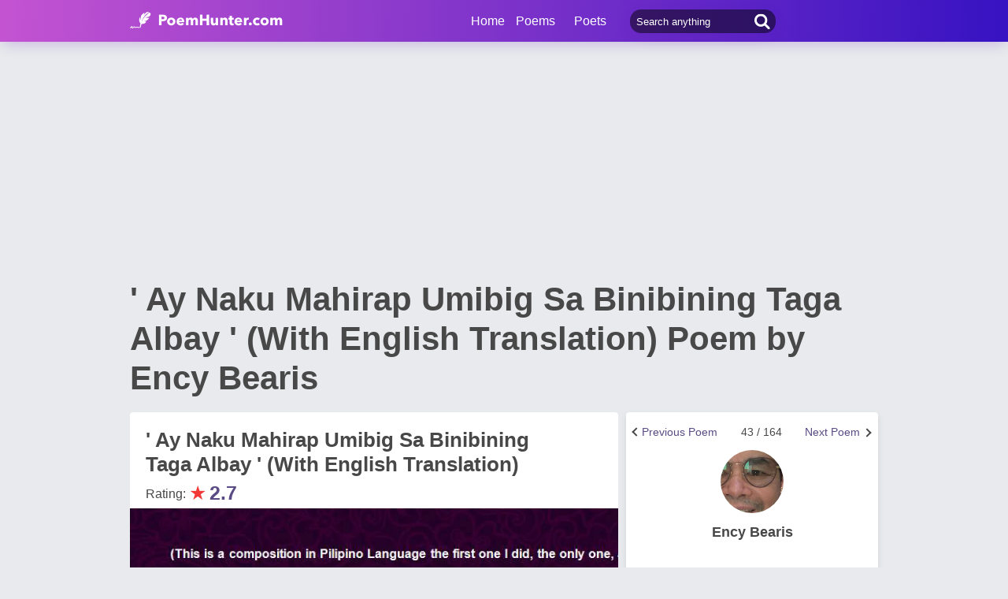

--- FILE ---
content_type: text/html; charset=utf-8
request_url: https://www.poemhunter.com/poem/ay-naku-mahirap-umibig-sa-binibining-taga-albay-with-english-translation/
body_size: 20278
content:
<!doctype html>
<html lang="en-us">
<head>
    <meta charset="utf-8" />
    <title>' Ay Naku Mahirap Umibig Sa Binibining Taga Albay '  (With English Translation) - ' Ay Naku Mahirap Umibig Sa Binibining Taga Albay '  (With English Translation) Poem by Ency Bearis</title>
    <link rel="canonical" href="https://www.poemhunter.com/poem/ay-naku-mahirap-umibig-sa-binibining-taga-albay-with-english-translation/" />
    <meta name="viewport" content="width=device-width, initial-scale=1, maximum-scale=5.0" />
    <meta name="description" content="Read ' Ay Naku Mahirap Umibig Sa Binibining Taga Albay '  (With English Translation) poem by Ency Bearis written. ' Ay Naku Mahirap Umibig Sa Binibining Taga Albay '  (With English Translation) poem is from Ency Bearis poems. ' Ay Naku Mahirap Umibig Sa Binibining Taga Albay '  (With English Translation) poem summary, analysis and comments." />
        <meta name="image" content="https://www.poemhunter.com/assets/img/logo-footer.jpg" />
        <meta name="keywords" content="' Ay Naku Mahirap Umibig Sa Binibining Taga Albay '  (With English Translation), Ency Bearis" />
    <meta property="og:locale" content="en-us" />
    <meta property="og:site_name" content="Poem Hunter" />
    <meta property="og:title" content="' Ay Naku Mahirap Umibig Sa Binibining Taga Albay '  (With English Translation) - ' Ay Naku Mahirap Umibig Sa Binibining Taga Albay '  (With English Translation) Poem by Ency Bearis" />
    <meta property="og:description" content="Read ' Ay Naku Mahirap Umibig Sa Binibining Taga Albay '  (With English Translation) poem by Ency Bearis written. ' Ay Naku Mahirap Umibig Sa Binibining Taga Albay '  (With English Translation) poem is from Ency Bearis poems. ' Ay Naku Mahirap Umibig Sa Binibining Taga Albay '  (With English Translation) poem summary, analysis and comments." />
    <meta property="og:url" content="https://www.poemhunter.com/poem/ay-naku-mahirap-umibig-sa-binibining-taga-albay-with-english-translation/" />

        <meta property="og:article:published_time" content="2010-06-17T01:25:00Z" />
        <meta property="og:article:tag" content="' Ay Naku Mahirap Umibig Sa Binibining Taga Albay '  (With English Translation), Ency Bearis" />
        <meta property="og:article:section" content="poem" />
        <meta property="og:image" content="https://img.poemhunter.com/i/poem_images/989/ay-naku-mahirap-umibig-sa-binibining-taga-albay-with-english-translation.jpg" />
        <meta property="og:image:width" content="1200">
        <meta property="og:image:height" content="2906">
        <meta name="image" content="https://img.poemhunter.com/i/poem_images/989/ay-naku-mahirap-umibig-sa-binibining-taga-albay-with-english-translation.jpg" />
        <meta property="og:type" content="article" />

    <meta property="fb:page_id" content="100932656641411" />
    <meta property="fb:app_id" content="543237812543549" />

    <meta name="twitter:site" content="@PoemHunterCom" />
    <meta name="twitter:creator" content="@PoemHunterCom" />
    <meta name="twitter:card" content="summary_large_image" />
    <meta name="twitter:url" content="https://www.poemhunter.com/poem/ay-naku-mahirap-umibig-sa-binibining-taga-albay-with-english-translation/" />
    <meta name="twitter:title" content="' Ay Naku Mahirap Umibig Sa Binibining Taga Albay '  (With English Translation) - ' Ay Naku Mahirap Umibig Sa Binibining Taga Albay '  (With English Translation) Poem by Ency Bearis" />
    <meta name="twitter:description" content="Read ' Ay Naku Mahirap Umibig Sa Binibining Taga Albay '  (With English Translation) poem by Ency Bearis written. ' Ay Naku Mahirap Umibig Sa Binibining Taga Albay '  (With English Translation) poem is from Ency Bearis poems. ' Ay Naku Mahirap Umibig Sa Binibining Taga Albay '  (With English Translation) poem summary, analysis and comments." />
        <meta name="twitter:image" content="https://img.poemhunter.com/i/poem_images/989/ay-naku-mahirap-umibig-sa-binibining-taga-albay-with-english-translation.jpg">
        <meta name="twitter:image:width" content="1200">
        <meta name="twitter:image:height" content="2906">

    <link type="text/plain" rel="author" href="https://www.poemhunter.com/humans.txt" />
    <link rel="manifest" href="https://www.poemhunter.com/manifest.json">
    <link href="https://www.poemhunter.com/" rel="home">

    <meta http-equiv="X-UA-Compatible" content="IE=edge,chrome=1" />
    <meta name="google-site-verification" content="-MUc-2vHu-twfj9Yvf4Q0IP8nMt-90rbuNJuFbR22ok" />
    <meta name="msvalidate.01" content="C043A8E7202FBDE0AC7B60B68F77938B" />

    



        <link rel="stylesheet" href="/assets/css/main.css">
        <link rel="stylesheet" href="/assets/css/phAdd.css">
        <link rel="stylesheet" href="/assets/css/phAdd2.css">
    
    <script type="text/javascript" src="/assets/js/jquery-3.6.0.min.js"></script>
    <script type="text/javascript">
        window.dataLayer = window.dataLayer || [];
        (function (w, d, s, l, i) {
            w[l] = w[l] || []; w[l].push({
                'gtm.start':
                    new Date().getTime(), event: 'gtm.js'
            }); var f = d.getElementsByTagName(s)[0],
                j = d.createElement(s), dl = l != 'dataLayer' ? '&l=' + l : ''; j.async = true; j.src =
                    'https://www.googletagmanager.com/gtm.js?id=' + i + dl; f.parentNode.insertBefore(j, f);
        })(window, document, 'script', 'dataLayer', 'GTM-T9W9H2N');
        var gtag_event = '';
        var gtag_event_category = '';
        var gtag_event_label = '';


        $(window).on("load", function () { $.ajax({ async: true, url: "//pagead2.googlesyndication.com/pagead/js/adsbygoogle.js", dataType: "script" }); });
        

        

            gtag_event = 'Video İzleme';
            gtag_event_category = 'Videolu Şiir Ziyaretçi';
            gtag_event_label = 'en';
        

        function getScript(e, n, a) {
            var o = document.createElement("script"); "" == n && (n = document.getElementsByTagName("script")[0]), o.async = 1, n.parentNode.insertBefore(o, n), o.onload = o.onreadystatechange = function (e, n) { (n || !o.readyState || /loaded|complete/.test(o.readyState)) && (o.onload = o.onreadystatechange = null, o = void 0, n || a && a()) }, o.src = e
        }

        var page_type = 'PoemDetail';
        var IsAdShow = 'True';
        var cihaz_mobilmi = false;
        if (/ip(hone|od|ad)|blackberry|android|windows (ce|phone)|symbian|avantgo|blazer|compal|elaine|fennec|hiptop|iemobile|iris|kindle|lge |maemo|midp|mmp|opera m(ob|in)i|palm( os)?|phone|p(ixi|re)\/|plucker|pocket|psp|symbian|treo/i.test(navigator.userAgent)) {
            cihaz_mobilmi = true;
        }
        
        function GetCookie(cname) {
            var name = cname + "=";
            var decodedCookie = decodeURIComponent(document.cookie);
            var ca = decodedCookie.split(';');
            for (var i = 0; i < ca.length; i++) {
                var c = ca[i];
                while (c.charAt(0) == ' ') {
                    c = c.substring(1);
                }
                if (c.indexOf(name) == 0) {
                    return c.substring(name.length, c.length);
                }
            }
            return "";
        }
    </script>

    <link href="/favicon.ico" rel="shortcut icon" />
    
    <style>
        .phPageTop::after {
            content: "";
            clear: both;
            display: table;
        }
    </style>

  
    <script type="application/ld+json">

            {
            "@context": "http://schema.org",
            "@graph": [{
            "@type": "CreativeWork",
            "@id":"https://www.poemhunter.com/poem/ay-naku-mahirap-umibig-sa-binibining-taga-albay-with-english-translation/",
            "url":"https://www.poemhunter.com/poem/ay-naku-mahirap-umibig-sa-binibining-taga-albay-with-english-translation/",
            "author": {
            "@type": "Person",
            "name": "Ency Bearis"
            },
            "copyrightHolder": {
            "@type": "Person",
            "name": "Ency Bearis"
            },
            "creator": {
            "@type": "Person",
            "name": "Ency Bearis"
            },
            "description": "poem",
            "genre": "poetry",
            "inLanguage": "en",
            "name": "' Ay Naku Mahirap Umibig Sa Binibining Taga Albay '  (With English Translation)",


            "image":{
            "@type":"ImageObject",
            "height":"2906",
            "url": "https://img.poemhunter.com/i/poem_images/989/ay-naku-mahirap-umibig-sa-binibining-taga-albay-with-english-translation.jpg",
            "width":"1200"
            },
                    "text": "(This is a composition in Pilipino Language the first one I did, the only one, and hope some of the Filipinos will get this funny poem in this site. The poem is updated with English translation)                              Noong taong otsenta dekada Ako'y may nakilala dito sa Amerika Babaeng mestisa, nakakabighani Kaakit - akit, napakagandang binibini Ang mata ko'y lumuwa Tulo laway pati ng aking kaluluwa Sa suot nyang 'short ' na napakaiksi Mala porselanang kutis ng binti Sa mapula pulang labi At mala rosang pisngi Ang kaluluwa ko'y natangay Sa kagandahan nyang taglay  Napakasarap nyang kausap Masasabi kong kalasaplasap Isang binibining matalino Sabi nya Tatay daw nya ay Amerikano Nanay daw nya ay taga Albay, Bicol Sabi ko sa sarili ' she might be cool ' Laki raw siya sa Albay hanggang kinse anyos Nakakaintindi ng Tagalog, sabi ko di ayos  Nagkaramdaman sa madaling sabi Tinugunan ang aking mungkahi Kaya naman puso koy nagalak Kaluluwa ko sa tuwa ay pumalakpak  Sa aming unang ' date ' Kaagad, sa akin siya nakadikit Nagpasyal kami sa shopping mall Unang tindahan ' first call ' ' Can you buy me this? '  magarang damit Binili ko, maganda kasi siyang mag damit May nagustuhan ulit, siyang pumili, sige bili Gastos, di ko iindahin, sabi ko sa aking sarili  Lumipas ang isang linggo Nag date ulit kami - bagong ligo Amoy na amoy ang bango n'ya Di ako nakatiis, hinalikan ko siya  Di umimik, tingin lang sa aking mga mata At nag-usap na lang kami sa mata sa mata Sumunod, ' imagine ' na lang, di ayos Maski pasaring lang, tinikman ang luto ng Diyos  Tuloy tuloy ang ' date ' Nagpasyal, shopping mall ulit Gintong kwentas, kursunada ' Can you buy me that? ' Nakita ko, presyo medyo mabigat-bigat Pero binili ko dahil 'love ' ko siya Maski na mabigat sa aking bulsa  Lumipas ang panahon Kada ' date' ay langing ganoon Kada pasyal, palaging may binibili Magandang gamit, mamahalin palagi Kagandahan nya nga, ay ka gusto gusto Sabi ko sa sarili ko, kung palagi na lang ganito ' Buy me this and buy me that ' Sa bulsa ko naman ay napakabigat ' I'll buy you that and I'll buy you this ' Ay naku di ko na ata matitiis Mahirap palang umibig sa binibining taga Albay  Kailangan umatras, 'and say goodbye' Mahal mo nga siya Pero butas naman ang bulsa!    Ency Bearis/ 6/17/10   ______________________________________________________  English Translation:   Tittle: Ay, It's So Hard To Love A Girl From Albay   'twas in the year of eighty's decade I met a girl here in America A mestiza girl, so lovely A winsome girl, such a beauty  My eyes in amorous manner with her Even my soul salivated For she wears a short, short pants And her legs are the like of porcelain skin She has the lovely red lips With the rosy cheeks And my soul was taken For her heavenly beauty  She was nice to talk with I can say a very charming, captivating Such so intellegent, smart girl She said her father is an American And her mother was from the Province of Albay, Bicol And in my mind, she might be cool She grows up in Albay 'til 15 years of age She understand ' Tagalog ' so I said; then its nice  At the middle of conversation We likely got into each other opinion, and emotion So I said; I like her - in a whisper She said; she like me too - a whisper too My heart was so joyful Even my soul clapped being happy  So we arranged a date - in our first date We went to shopping mall At the first store - first call Can you buy me this? a nice dress I bought it, for she wears elegantly She selected another one, I bought it I didn't mind and spent the money for her  One week had passed by We went for another date - she was fresh from shower Oh my, she had this captivating fragrance Unexpectedly, I kissed her She did not complain at all Next scenario - just imagine - and it was okay We tasted the best menu of God - the s**  We continuously gone for a date She love to shop - so shopping mall again She wants the 24 karat gold chain - Can you buy me that?  I saw the price it was so expensive But I bought it, because I love her Even it was so pricey to my pocket  As the time passed by Every date we go on, its always like that Everytime I had to buy her something Always the expensive items She's beautiful, smart, winsome But if it will always be like that Buy me this and buy me that So hard to my budget The - I'll buy you that, I'll buy you this I can't afford, can't tolerate it no more please Ay, its so hard to love a girl from Albay I need to back out and say goodbye I love her so much - but forget it I am always out of money, ruins my pocket   Note: Albay - (pronounced as I'll buy)        - a province from Philippines, Bicol Region."
            },
                    {
        "@id": "https://www.poemhunter.com",
        "@type": "Organization",

            "image":{
            "@type":"ImageObject",
            "height":"2906",
            "url": "https://img.poemhunter.com/i/poem_images/989/ay-naku-mahirap-umibig-sa-binibining-taga-albay-with-english-translation.jpg",
            "width":"1200"
            },
                "address": {
        "@type": "PostalAddress",
        "addressCountry": "USA",
        "addressRegion": "San Francisco",
        "postalCode": "CA 94104",
        "streetAddress": "548 Market St. PMB 90333"
        },
        "contactPoint": [{
        "@type": "ContactPoint",
        "contactType": "customer support",
        "telephone": "+1 (650) 488-8186"
        }],
        "description": "Poems from different poets all around the world. Thousands of poems, quotes and poets. Search for poems and poets using the Poetry Search Engine. Quotes from all famous poets.",
        "email": "noreply@poemhunter.com",
        "foundingDate": "1998",
        "foundingLocation": "San Francisco, USA",
        "logo": {
        "@type": "ImageObject",
        "height": "40",
        "url": "https://www.poemhunter.com/assets/img/logo-footer.jpg",
        "width": "294"
        },
        "name": "Poem Hunter",
        "sameAs": ["https://www.facebook.com/PoemHunterCom", "https://twitter.com/PoemHunter", "https://www.instagram.com/poemhunter"],
        "telephone": "+1 (650) 488-8186",
        "url": "https://www.poemhunter.com"
        },
        {
        "@id": "https://www.poemhunter.com",
        "@type": "Organization",
        "description": "Poems from different poets all around the world. Thousands of poems, quotes and poets. Search for poems and poets using the Poetry Search Engine. Quotes from all famous poets.",
        "name": "Poem Hunter",
        "url": "https://www.poemhunter.com"
        },
        {
        "@type": "BreadcrumbList",
        "description": "Breadcrumbs list",
        "itemListElement": [{
        "@type": "ListItem",
        "item": "https://www.poemhunter.com",
        "name": "MainPage",
        "position": 1
        }

            , {
            "@type": "ListItem",
            "item": "https://www.poemhunter.com/poems/",
            "name": "Poems",
            "position": 2
            }
        
            , {
            "@type": "ListItem",
            "item": "https://www.poemhunter.com/poem/ay-naku-mahirap-umibig-sa-binibining-taga-albay-with-english-translation/",
            "name": "&#x27; Ay Naku Mahirap Umibig Sa Binibining Taga Albay &#x27;  (With English Translation)",
            "position": 3
            }
                ],
        "name": "Breadcrumbs"
        },
        {
        "@type": "Place",
        "address": {
        "@type": "PostalAddress",
        "addressCountry": "USA",
        "addressRegion": "San Francisco",
        "postalCode": "CA 94104",
        "streetAddress": "548 Market St. PMB 90333"
        },

            "image":{
            "@type":"ImageObject",
            "height":"2906",
            "url": "https://img.poemhunter.com/i/poem_images/989/ay-naku-mahirap-umibig-sa-binibining-taga-albay-with-english-translation.jpg",
            "width":"1200"
            },
                "description": "Poems from different poets all around the world. Thousands of poems, quotes and poets. Search for poems and poets using the Poetry Search Engine. Quotes from all famous poets.",
        "geo": {
        "@type": "GeoCoordinates",
        "latitude": "37.79010",
        "longitude": "-122.40090"
        },
        "logo": {
        "@type": "ImageObject",
        "height": "40",
        "url": "https://www.poemhunter.com/assets/img/logo-footer.jpg",
        "width": "294"
        },
        "name": "Poem Hunter",
        "sameAs": ["https://www.facebook.com/PoemHunterCom", "https://twitter.com/PoemHunter", "https://www.instagram.com/poemhunter"],
        "telephone": "+1 (650) 488-8186",
        "url": "https://www.poemhunter.com"
        },
        {
        "@type": "WebSite",
        "about":"Poems from different poets all around the world. Thousands of poems, quotes and poets. Search for poems and poets using the Poetry Search Engine. Quotes from all famous poets.",
        "copyrightHolder": {
        "@type": "Organization",
        "name": "Poem Hunter"
        },
        "inLanguage": "en-us",
        "isFamilyFriendly": true,
        "sameAs": ["https://www.facebook.com/PoemHunterCom", "https://twitter.com/PoemHunter", "https://www.instagram.com/poemhunter"],
        "url": "https://www.poemhunter.com"
        }]
        }
    </script>



            <script type="application/ld+json">

            {
            "@context": "https://schema.org",
            "@type": "VideoObject",
            "caption":  "' Ay Naku Mahirap Umibig Sa Binibining Taga Albay '  (With English Translation)",
            "name":  "' Ay Naku Mahirap Umibig Sa Binibining Taga Albay '  (With English Translation)",


            "transcript":"(This is a composition in Pilipino Language the first one I did, the only one, and hope some of the Filipinos will get this funny poem in this site. The poem is updated with English translation)                              Noong taong otsenta dekada Ako'y may nakilala dito sa Amerika Babaeng mestisa, nakakabighani Kaakit - akit, napakagandang binibini Ang mata ko'y lumuwa Tulo laway pati ng aking kaluluwa Sa suot nyang 'short ' na napakaiksi Mala porselanang kutis ng binti Sa mapula pulang labi At mala rosang pisngi Ang kaluluwa ko'y natangay Sa kagandahan nyang taglay  Napakasarap nyang kausap Masasabi kong kalasaplasap Isang binibining matalino Sabi nya Tatay daw nya ay Amerikano Nanay daw nya ay taga Albay, Bicol Sabi ko sa sarili ' she might be cool ' Laki raw siya sa Albay hanggang kinse anyos Nakakaintindi ng Tagalog, sabi ko di ayos  Nagkaramdaman sa madaling sabi Tinugunan ang aking mungkahi Kaya naman puso koy nagalak Kaluluwa ko sa tuwa ay pumalakpak  Sa aming unang ' date ' Kaagad, sa akin siya nakadikit Nagpasyal kami sa shopping mall Unang tindahan ' first call ' ' Can you buy me this? '  magarang damit Binili ko, maganda kasi siyang mag damit May nagustuhan ulit, siyang pumili, sige bili Gastos, di ko iindahin, sabi ko sa aking sarili  Lumipas ang isang linggo Nag date ulit kami - bagong ligo Amoy na amoy ang bango n'ya Di ako nakatiis, hinalikan ko siya  Di umimik, tingin lang sa aking mga mata At nag-usap na lang kami sa mata sa mata Sumunod, ' imagine ' na lang, di ayos Maski pasaring lang, tinikman ang luto ng Diyos  Tuloy tuloy ang ' date ' Nagpasyal, shopping mall ulit Gintong kwentas, kursunada ' Can you buy me that? ' Nakita ko, presyo medyo mabigat-bigat Pero binili ko dahil 'love ' ko siya Maski na mabigat sa aking bulsa  Lumipas ang panahon Kada ' date' ay langing ganoon Kada pasyal, palaging may binibili Magandang gamit, mamahalin palagi Kagandahan nya nga, ay ka gusto gusto Sabi ko sa sarili ko, kung palagi na lang ganito ' Buy me this and buy me that ' Sa bulsa ko naman ay napakabigat ' I'll buy you that and I'll buy you this ' Ay naku di ko na ata matitiis Mahirap palang umibig sa binibining taga Albay  Kailangan umatras, 'and say goodbye' Mahal mo nga siya Pero butas naman ang bulsa!    Ency Bearis/ 6/17/10   ______________________________________________________  English Translation:   Tittle: Ay, It's So Hard To Love A Girl From Albay   'twas in the year of eighty's decade I met a girl here in America A mestiza girl, so lovely A winsome girl, such a beauty  My eyes in amorous manner with her Even my soul salivated For she wears a short, short pants And her legs are the like of porcelain skin She has the lovely red lips With the rosy cheeks And my soul was taken For her heavenly beauty  She was nice to talk with I can say a very charming, captivating Such so intellegent, smart girl She said her father is an American And her mother was from the Province of Albay, Bicol And in my mind, she might be cool She grows up in Albay 'til 15 years of age She understand ' Tagalog ' so I said; then its nice  At the middle of conversation We likely got into each other opinion, and emotion So I said; I like her - in a whisper She said; she like me too - a whisper too My heart was so joyful Even my soul clapped being happy  So we arranged a date - in our first date We went to shopping mall At the first store - first call Can you buy me this? a nice dress I bought it, for she wears elegantly She selected another one, I bought it I didn't mind and spent the money for her  One week had passed by We went for another date - she was fresh from shower Oh my, she had this captivating fragrance Unexpectedly, I kissed her She did not complain at all Next scenario - just imagine - and it was okay We tasted the best menu of God - the s  We continuously gone for a date She love to shop - so shopping mall again She wants the 24 karat gold chain - Can you buy me that?  I saw the price it was so expensive But I bought it, because I love her Even it was so pricey to my pocket  As the time passed by Every date we go on, its always like that Everytime I had to buy her something Always the expensive items She's beautiful, smart, winsome But if it will always be like that Buy me this and buy me that So hard to my budget The - I'll buy you that, I'll buy you this I can't afford, can't tolerate it no more please Ay, its so hard to love a girl from Albay I need to back out and say goodbye I love her so much - but forget it I am always out of money, ruins my pocket   Note: Albay - (pronounced as I'll buy)        - a province from Philippines, Bicol Region.",
            "description": "(This is a composition in Pilipino Language the first one I did, the only one, and hope some of the Filipinos will get this funny poem in this site. The poem is updated with English translation)                              Noong taong otsenta dekada Ako'y may nakilala dito sa Amerika Babaeng mestisa, nakakabighani Kaakit - akit, napakagandang binibini Ang mata ko'y lumuwa Tulo laway pati ng aking kaluluwa Sa suot nyang 'short ' na napakaiksi Mala porselanang kutis ng binti Sa mapula pulang labi At mala rosang pisngi Ang kaluluwa ko'y natangay Sa kagandahan nyang taglay  Napakasarap nyang kausap Masasabi kong kalasaplasap Isang binibining matalino Sabi nya Tatay daw nya ay Amerikano Nanay daw nya ay taga Albay, Bicol Sabi ko sa sarili ' she might be cool ' Laki raw siya sa Albay hanggang kinse anyos Nakakaintindi ng Tagalog, sabi ko di ayos  Nagkaramdaman sa madaling sabi Tinugunan ang aking mungkahi Kaya naman puso koy nagalak Kaluluwa ko sa tuwa ay pumalakpak  Sa aming unang ' date ' Kaagad, sa akin siya nakadikit Nagpasyal kami sa shopping mall Unang tindahan ' first call ' ' Can you buy me this? '  magarang damit Binili ko, maganda kasi siyang mag damit May nagustuhan ulit, siyang pumili, sige bili Gastos, di ko iindahin, sabi ko sa aking sarili  Lumipas ang isang linggo Nag date ulit kami - bagong ligo Amoy na amoy ang bango n'ya Di ako nakatiis, hinalikan ko siya  Di umimik, tingin lang sa aking mga mata At nag-usap na lang kami sa mata sa mata Sumunod, ' imagine ' na lang, di ayos Maski pasaring lang, tinikman ang luto ng Diyos  Tuloy tuloy ang ' date ' Nagpasyal, shopping mall ulit Gintong kwentas, kursunada ' Can you buy me that? ' Nakita ko, presyo medyo mabigat-bigat Pero binili ko dahil 'love ' ko siya Maski na mabigat sa aking bulsa  Lumipas ang panahon Kada ' date' ay langing ganoon Kada pasyal, palaging may binibili Magandang gamit, mamahalin palagi Kagandahan nya nga, ay ka gusto gusto Sabi ko sa sarili ko, kung palagi na lang ganito ' Buy me this and buy me that ' Sa bulsa ko naman ay napakabigat ' I'll buy you that and I'll buy you this ' Ay naku di ko na ata matitiis Mahirap palang umibig sa binibining taga Albay  Kailangan umatras, 'and say goodbye' Mahal mo nga siya Pero butas naman ang bulsa!    Ency Bearis/ 6/17/10   ______________________________________________________  English Translation:   Tittle: Ay, It's So Hard To Love A Girl From Albay   'twas in the year of eighty's decade I met a girl here in America A mestiza girl, so lovely A winsome girl, such a beauty  My eyes in amorous manner with her Even my soul salivated For she wears a short, short pants And her legs are the like of porcelain skin She has the lovely red lips With the rosy cheeks And my soul was taken For her heavenly beauty  She was nice to talk with I can say a very charming, captivating Such so intellegent, smart girl She said her father is an American And her mother was from the Province of Albay, Bicol And in my mind, she might be cool She grows up in Albay 'til 15 years of age She understand ' Tagalog ' so I said; then its nice  At the middle of conversation We likely got into each other opinion, and emotion So I said; I like her - in a whisper She said; she like me too - a whisper too My heart was so joyful Even my soul clapped being happy  So we arranged a date - in our first date We went to shopping mall At the first store - first call Can you buy me this? a nice dress I bought it, for she wears elegantly She selected another one, I bought it I didn't mind and spent the money for her  One week had passed by We went for another date - she was fresh from shower Oh my, she had this captivating fragrance Unexpectedly, I kissed her She did not complain at all Next scenario - just imagine - and it was okay We tasted the best menu of God - the s  We continuously gone for a date She love to shop - so shopping mall again She wants the 24 karat gold chain - Can you buy me that?  I saw the price it was so expensive But I bought it, because I love her Even it was so pricey to my pocket  As the time passed by Every date we go on, its always like that Everytime I had to buy her something Always the expensive items She's beautiful, smart, winsome But if it will always be like that Buy me this and buy me that So hard to my budget The - I'll buy you that, I'll buy you this I can't afford, can't tolerate it no more please Ay, its so hard to love a girl from Albay I need to back out and say goodbye I love her so much - but forget it I am always out of money, ruins my pocket   Note: Albay - (pronounced as I'll buy)        - a province from Philippines, Bicol Region.",
                "thumbnailUrl": "https://www.poemhunter.com/assets/img/logo-footer.jpg",
            "duration":"PT44S",
            "contentURL": "https://video.poemhunter.com/9/ay-naku-mahirap-umibig-sa-binibining-taga-albay-with-english-translation.mp4",
            "url": "https://www.poemhunter.com/poem/ay-naku-mahirap-umibig-sa-binibining-taga-albay-with-english-translation/",
            "inLanguage": "en-us",
            "isFamilyFriendly": "http://schema.org/True",
            "requiresSubscription": "http://schema.org/False",
            "uploadDate": "2010-06-17T01:25:00",
            "dateCreated": "2010-06-17T01:25:00",
            "playerType": "HTML5 Flash",
            "width": "640",
            "height": "360",
            "publisher": {
            "@context":"http://schema.org",
            "@type":"Organization",
            "name":"Poemhunter.com",
            "url":"https://www.poemhunter.com/",
            "logo":{"@type":"ImageObject","url":"https://www.poemhunter.com/assets/img/logo-footer.jpg","width":"294","height":"40" }
            }
            }
            </script>
            
</head>

<body>

    <div class="phGeneralScope">
        <script async src="https://securepubads.g.doubleclick.net/tag/js/gpt.js"></script>
<div class="phHeader">
    <div class="phContainer">
        <div class="phLogo">
            <div>
                <a href="/" title="PoemHunter.com: Poems - Poets - Poetry">
                    <img src="/assets/img/logo-white.png" width="194" height="22" alt="PoemHunter.com: Poems - Poets - Poetry" />
                </a>
            </div>
        </div>
        <div class="phNavigation">
            <div class="phLoginOp" id="phLoginDp" style="float:right; width: 130px;height: 53px;">
            </div>


            <div class="phHeaderSearch">
                <input type="search" id="phHeaderSearch" autocomplete="off" placeholder="Search anything" value="" />
                <span class="icon-search"></span>
            </div>
            <ul class="phDropDownMenu">
                <a href="/" title="PoemHunter.com: Poems - Poets - Poetry">Home</a>
                <li class="phddmMain poems">
                    <span>Poems</span>
                    <ul>
                        <li><a href="/poems/" title="Poems">Poems</a></li>
                        <li><a href="/poems/best-poems/" title="Best 500 Poems">Best Poems</a></li>
                        <li><a href="/poems/best-poems/member-poets/" title="Best Member Poems">Best Member Poems</a></li>
                        <li><a href="/poems/best-poems/classical-poets/" title="Best Classical Poems">Best Classical Poems</a></li>
                        <li><a href="/poems/new-poems/" title="New Poems">New Poems</a></li>
                        <li><a href="/poems/themes/" title="Poems About">Poems About</a></li>
                        <li><a href="/poems/best-poems/themes/" title="Best Poems By Themes">Best Poems by Themes</a></li>
                        <li><a href="/explore/poems/" title="Explore Poems">Explore Poems</a></li>
                        <li><a href="/poem-of-the-day/" title="Poem Of The Day">Poem Of The Day</a></li>
                    </ul>
                </li>
                <li class="phddmMain poets">
                    <span>Poets</span>
                    <ul>
                        <li><a href="/poets/" title="Poets">Poets</a></li>
                        <li><a href="/poets/best-poets/" title="Best 500 Poets">Best Poets</a></li>
                        <li><a href="/poets/best-poets/member-poets/" title="Top Member Poets">Best Member Poets</a></li>
                        <li><a href="/poets/best-poets/classic-poets/" title="Best Classical Poets">Best Classical Poets</a></li>
                        <li><a href="/poets/new-poets/" title="New Poets">New Poets</a></li>
                        <li><a href="/explore/poets/" title="Explore Poets">Explore Poets</a></li>
                    </ul>
                </li>
            </ul>
        </div>
    </div>
</div>

    <script>
        if (!cihaz_mobilmi) {
            document.write('<div id="masthead_ad" class="masthead_ad"></div>');
        }
    </script>


<script>
    $(document).ready(function () {
        $.ajax({
            type: "POST",
            url: "/Ajax/Login/",
            processData: false,
            contentType: false,
            async: true,
            success: function (data) {
                $('#phLoginDp').html(data);
            }
        });

        //$(".phsearch").keypress(function (e) {
        //    if (e.keyCode == 13) {

        //        window.location.href = "/search/?q=" + $("#phsearch").val();
        //    }
        //});
    });
    </script>




        

        
        
    
        <div id="mainPageBanner">
        </div>

            <div class="phRow phGeneralTitleDesc">
                <div class="phContainer">
                    <h1>' Ay Naku Mahirap Umibig Sa Binibining Taga Albay '  (With English Translation) Poem by Ency Bearis</h1>
                </div>
            </div>

        <div class="phBody">
            




<div class="phContainer">



    <div class="phContentScope">

        <div id="phProfileInfoMobile">
            
<div class="phRow phBoxStyle phDesktopMember">
        <div class="phRow " style="margin-top:-14px;">
            <div class="phBoxBottom phDetailNav">
                <div class="phBoxContinue txtc phDetailAnother" style="width:33%;text-align:right">
                        <a href="/poem/baffled-senryu/" title="Next Poem"><span class="phDetailAnotherNext">Next Poem</span>  <span class="brdc"></span></a>
                </div>
                <div class="phBoxContinue txtc " style=''>
                    43 / 164
                </div>
                <div class="phBoxBefore txtc phDetailAnother" style="width:120px;">
                        <a href="/poem/auban/" title="Previous Poem">  <span class="phDetailAnotherPrev">Previous Poem</span>  <span class="brdc"></span></a>
                </div>
            </div>
        </div>

    <div class="phBoxContent">
        <div class="phProfileSummary">
            <a href="/ency-bearis/" title="Ency Bearis"><img class="phpsImage lazyload" src="https://img.poemhunter.com/i/p/66/441466_b_5129.png" alt="Ency Bearis" /></a>
            <h2 class="phpsTitle"><a href="/ency-bearis/" title="Ency Bearis">Ency Bearis</a></h2>
            <div class="phpsFollowMessage phAjaxMessage phDynamicMemberInfo">
            </div>
        </div>
    </div>
</div>

<div class="phRow phBoxStyle phMobileMember">
    <div class="phmmTop">
        <a href="/ency-bearis/" title="Ency Bearis">
            <img class="phmmImage" src="https://img.poemhunter.com/i/p/66/441466_b_5129.png" alt="Ency Bearis" />
        </a>
        <div class="phmmContent">
            <div class="phmmTitle">
                <a href="/ency-bearis/" title="Ency Bearis">Ency Bearis</a>
            </div>
            <span class="phmmSub"></span>
        </div>
        <div class="phmmRightButton phAjaxMessage">

        </div>
    </div>
    <div class="phmmBottom">
        <a href="/ency-bearis/" title="Ency Bearis"><span class="phmmButton">Poet's Page</span></a>
        <a href="/ency-bearis/poems/" title="Ency Bearis Poems"><span class="phmmButton">Poems</span></a>
        <span class="phmmButton phmmClickNav">More</span>

        <div class="phnmOpenBox">
            <span class="phmmclose"><img alt="Close" src="/assets/img/menuyu_kapat.png" width="auto" height="15" /></span>
            <a href="/ency-bearis/activity/" title="Ency Bearis Activities"><span class="phmmlink">Activity</span></a>
            <a href="/ency-bearis/quotations/" title="Ency Bearis Quotations"><span class="phmmlink">Quotes</span></a>
                <a href="/ency-bearis/biography/" title="Ency Bearis Biography"><span class="phmmlink">Biography</span></a>

                <a href="/ency-bearis/comments/" title="Ency Bearis Comments"><span class="phmmlink">Comments</span></a>
            <a href="/ency-bearis/following/" title="Ency Bearis Followings" class="phmmlink">Following</a>
            <a href="/ency-bearis/followers/" title="Ency Bearis Followers" class="phmmlink">Followers</a>
            <a href="/ency-bearis/stats/" title="Ency Bearis Stats" class="phmmlink">Statistics</a>

            <a href="/member/overview/" title="My Profile" class="phmmlink">My Profile</a>
            <a href="/member/add-new-poem/" title="Add New Poem" class="phmmlink">Add New Poem</a>
            <a href="/member/add-new-quote/" title="Add New Quote" class="phmmlink">Add New Quote</a>

        </div>
    </div>

        <div class="">
            <div class="phBoxBottom phDetailNav" style="margin-top:20px!important;">
                <div class="phBoxContinue txtc " style="width:120px;text-align:right">
                        <a href="/poem/baffled-senryu/" title="Next Poem"><span class="phDetailAnotherNext">Next Poem</span>  <span class="brdc"></span></a>
                </div>
                <div class="phBoxContinue txtc " style=''>
                    43 / 164
                </div>
                <div class="phBoxBefore txtc " style="width:120px;">
                        <a href="/poem/auban/" title="Previous Poem">  <span class="phDetailAnotherPrev">Previous Poem</span>  <span class="brdc"></span></a>
                </div>
            </div>
        </div>

</div>



        </div>


        <!-- PAGE DETAILS -->
        <div class="phRow phBoxStyle page-template page-details">


            <div class="phPageTop">
                <div class="phPageDetailsTitle">
                    <h2>' Ay Naku Mahirap Umibig Sa Binibining Taga Albay '  (With English Translation)</h2>
                </div>
                    <div class="phRate">
                        Rating: <span class="star">&#9733;</span><span class="rate">2.7</span>
                        <div id="AddMyPoem" title="Add Favorites">
                        </div>
                    </div>
            </div>




    <style>
        #phVideo {
            width: 100%;
            padding-top: 56.25%;
            height: 0px;
            position: relative;
            margin:10px 0;
        }
        #contentElement, #adContainer, #playButton {
            width: 100%;
            height: 100%;
            position: absolute;
            top: 0;
            left: 0;
            cursor: pointer;
        }
        .phFormElement
        {
            margin-top:10px;
        }
        .VideoContainer {
            width: 304px;
            height: 171px;
            position: fixed;
            bottom: 20px;
            right: 20px;
            z-index: 9999999999;
        }
    </style>
    <a id="next_link_video" href="/poem/baffled-senryu/" style="display:none;"></a>
    <div id="VideoContainer_clone" style="width: 100%; padding-top: 56.25%; height: 0px; position: relative; display:none;"></div>
    <div id="VideoContainer">
        <div id="phVideo" class="phVideo">
            <video onclick="if (this.paused) {this.play();} else {this.pause();}" id="contentElement" controls="" playsinline preload="none">
                <source src="https://video.poemhunter.com/9/ay-naku-mahirap-umibig-sa-binibining-taga-albay-with-english-translation.mp4" type="video/mp4" />
            </video>

                <div class="playButton" id="playButton"></div>
                <div class="adContainer" id="adContainer"></div>

                    <script type="text/javascript">

                        var d = new Date();
                        var n = d.getSeconds();

                        var width = $('#contentElement').width();
                        var height = $('#contentElement').height();

                        if (!cihaz_mobilmi) {
                            height = height + 15;
                        }

                        var videoContent = document.getElementById('contentElement');
                        var offsetWidth = width;
                        var offsetHeight = height;

                        var referrer_url = document.referrer;
                        var adsManager;
                        var adsLoader;
                        var adDisplayContainer;
                        var intervalTimer;

                        var vast_code = 'https://googleads.g.doubleclick.net/pagead/ads?client=ca-video-pub-3785345259461815&slotname=Poemhunter_Desktop_Preroll&ad_type=video_text_image&description_url=http%3A%2F%2Fwww.poemhunter.com&videoad_start_delay=0&vpmute=0&vpa=auto';
                        if (cihaz_mobilmi) {
                            vast_code = 'https://googleads.g.doubleclick.net/pagead/ads?client=ca-video-pub-3785345259461815&slotname=Poemhunter_Mobile_Preroll&ad_type=video_text_image&description_url=http%3A%2F%2Fwww.poemhunter.com&max_ad_duration=60000&videoad_start_delay=0&vpmute=0&vpa=auto'
                        }

                        document.getElementById('adContainer').setAttribute('style', 'z-index: -1;');
                        document.getElementById('playButton').setAttribute('style', 'z-index: 9999999999999;');

                        if (referrer_url.indexOf("poemhunter.com") == -1 || referrer_url.indexOf("poemhunter.com") >= 20 || referrer_url == null || referrer_url == "") {
                            videoContent.muted = false;
                        }

                        function createAdDisplayContainer() {
                            adDisplayContainer = new google.ima.AdDisplayContainer(document.getElementById('adContainer'));
                        }

                        function requestAds() {
                            videoContent.muted = false;
                            checkAutoplaySupport();
                            document.getElementById('playButton').style.display = 'none';
                            createAdDisplayContainer();
                            adDisplayContainer.initialize();
                            adsLoader = new google.ima.AdsLoader(adDisplayContainer);
                            adsLoader.getSettings().setVpaidMode(google.ima.ImaSdkSettings.VpaidMode.INSECURE);
                            adsLoader.addEventListener(
                                google.ima.AdsManagerLoadedEvent.Type.ADS_MANAGER_LOADED,
                                onAdsManagerLoaded,
                                false);
                            adsLoader.addEventListener(
                                google.ima.AdErrorEvent.Type.AD_ERROR,
                                onAdError,
                                false);
                        }

                        function autoplayChecksResolved() {
                            var adsRequest = new google.ima.AdsRequest();

                            adsRequest.adTagUrl = vast_code;

                            adsRequest.linearAdSlotWidth = 640;
                            adsRequest.linearAdSlotHeight = 360;
                            adsRequest.nonLinearAdSlotWidth = 300;
                            adsRequest.nonLinearAdSlotHeight = 100;
                            adsRequest.setAdWillAutoPlay(autoplayAllowed);
                            adsRequest.setAdWillPlayMuted(autoplayRequiresMuted);

                            adsLoader.requestAds(adsRequest);
                        }

                        function checkAutoplaySupport() {
                            var playPromise = videoContent.play();
                            if (playPromise !== undefined) {
                                playPromise.then(onAutoplayWithSoundSuccess).catch(onAutoplayWithSoundFail);
                            }
                        }

                        function onAutoplayWithSoundSuccess() {
                            videoContent.pause();
                            autoplayAllowed = true;
                            autoplayRequiresMuted = false;
                            autoplayChecksResolved();
                        }

                        function onAutoplayWithSoundFail() {
                            checkMutedAutoplaySupport();
                        }

                        function checkMutedAutoplaySupport() {
                            videoContent.volume = 0;
                            videoContent.muted = false;
                            var playPromise = videoContent.play();
                            if (playPromise !== undefined) {
                                playPromise.then(onMutedAutoplaySuccess).catch(onMutedAutoplayFail);
                            }
                        }

                        function onMutedAutoplaySuccess() {
                            videoContent.pause();
                            autoplayAllowed = true;
                            autoplayRequiresMuted = false;
                            autoplayChecksResolved();
                        }

                        function onMutedAutoplayFail() {
                            videoContent.volume = 1;
                            videoContent.muted = false;
                            autoplayAllowed = false;
                            autoplayRequiresMuted = false;
                            autoplayChecksResolved();
                        }

                        function onAdsManagerLoaded(adsManagerLoadedEvent) {
                            adsManager = adsManagerLoadedEvent.getAdsManager(videoContent);
                            adsManager.addEventListener(
                                google.ima.AdErrorEvent.Type.AD_ERROR,
                                onAdError);
                            adsManager.addEventListener(
                                google.ima.AdEvent.Type.CONTENT_PAUSE_REQUESTED,
                                onContentPauseRequested);
                            adsManager.addEventListener(
                                google.ima.AdEvent.Type.CONTENT_RESUME_REQUESTED,
                                onContentResumeRequested);
                            adsManager.addEventListener(
                                google.ima.AdEvent.Type.ALL_ADS_COMPLETED,
                                onAdEvent);

                            adsManager.addEventListener(
                                google.ima.AdEvent.Type.LOADED,
                                onAdEvent);
                            adsManager.addEventListener(
                                google.ima.AdEvent.Type.STARTED,
                                onAdEvent);
                            adsManager.addEventListener(
                                google.ima.AdEvent.Type.COMPLETE,
                                onAdEvent);
                            adsManager.addEventListener(
                                google.ima.AdEvent.Type.USER_CLOSE,
                                onAdEvent);
                            adsManager.addEventListener(
                                google.ima.AdEvent.Type.SKIPPED,
                                onAdEvent);

                            try {
                                adsManager.init(videoContent.offsetWidth, videoContent.offsetHeight, google.ima.ViewMode.NORMAL);
                                adsManager.start();
                            } catch (adError) {
                                videoContent.play();
                            }
                        }

                        function onAdEvent(adEvent) {
                            var ad = adEvent.getAd();
                            switch (adEvent.type) {
                                case google.ima.AdEvent.Type.LOADED:
                                    document.getElementById('contentElement').setAttribute('style', 'display:none;');
                                    document.getElementById('adContainer').setAttribute('style', 'display:block;');
                                    if (!ad.isLinear()) {
                                        // Position AdDisplayContainer correctly for overlay.
                                        // Use ad.width and ad.height.
                                    }
                                    break;
                                case google.ima.AdEvent.Type.STARTED:
                                    if (ad.isLinear()) {
                                        intervalTimer = setInterval(
                                            function () {
                                                var remainingTime = adsManager.getRemainingTime();
                                            },
                                            300); // every 300ms
                                    }
                                    break;
                                case google.ima.AdEvent.Type.COMPLETE:
                                    document.getElementById('adContainer').setAttribute('style', 'display:none');
                                    document.getElementById('contentElement').setAttribute('style', 'display:block;');
                                    if (ad.isLinear()) {
                                        clearInterval(intervalTimer);
                                    }
                                    break;
                                case google.ima.AdEvent.Type.USER_CLOSE:
                                    document.getElementById('adContainer').setAttribute('style', 'display:none');
                                    document.getElementById('contentElement').setAttribute('style', 'display:block;');
                                    videoContent.play();
                                    break;
                                case google.ima.AdEvent.Type.SKIPPED:
                                    document.getElementById('adContainer').setAttribute('style', 'display:none');
                                    document.getElementById('contentElement').setAttribute('style', 'display:block;');
                                    videoContent.play();
                                    break;
                            }
                        }

                        function onAdError(adErrorEvent) {
                            document.getElementById('adContainer').setAttribute('style', 'display:none');
                            document.getElementById('contentElement').setAttribute('style', 'display:block;');
                            videoContent.play();
                            console.log(adErrorEvent.getError());
                        }

                        function onContentPauseRequested() {
                            videoContent.pause();
                        }

                        function onContentResumeRequested() {
                            videoContent.play();
                        }

                        function video_load_start() {
                            getScript("//imasdk.googleapis.com/js/sdkloader/ima3.js", '', function () {
                                var promise = videoContent.play();
                                if (promise !== undefined) {
                                    promise.then(_ => {
                                        requestAds();
                                    }).catch(error => {
                                        requestAds();
                                    });
                                }
                                else {
                                    requestAds();
                                }
                            });
                        }

                        if (cihaz_mobilmi) {
                            var scrl_video = true;
                            window.addEventListener("scroll", function () {
                                if (scrl_video == true) {
                                    scrl_video = false;
                                    video_load_start();
                                }
                            });
                        }
                        else {
                            $(window).on("load", function () {
                                video_load_start();
                            });
                        }

                        document.getElementById('playButton').onclick = function () { videoContent.muted = false; video_load_start(); };

                        //$(document).ready(function () {
                        //    $("#contentElement").on(
                        //        "timeupdate",
                        //        function (event) {
                        //            onTrackedVideoFrame(this.currentTime, this.duration);
                        //        });
                        //});
                        var midroll = true;
                        function onTrackedVideoFrame(currentTime, duration) {
                            if (currentTime > 20 && midroll) {
                                document.getElementById("adContainer").innerHTML = "";
                                midroll = false;
                                vast_code = 'https://googleads.g.doubleclick.net/pagead/ads?client=ca-video-pub-3785345259461815&slotname=Poemhunter_Desktop_Midroll&ad_type=video&description_url=http%3A%2F%2Fwww.poemhunter.com&max_ad_duration=30000&videoad_start_delay=0&vpmute=0&vpa=0';
                                requestAds();
                            }
                        }
                    </script>
                

                    <script type="text/javascript">
                        var video_top = document.getElementById("contentElement").offsetTop + 550;
                        var position_reset = false;
                        window.onscroll = function () {
                            var scroll = this.scrollY;
                            if (cihaz_mobilmi == false) {
                                if (scroll > video_top) {
                                    video_position("bottom");
                                }
                                else {
                                    video_position("top");
                                }
                            }
                        };

                        function video_position(position) {
                            if (position == "bottom") {
                                document.getElementById("VideoContainer_clone").style.display = 'block';
                                document.getElementById("VideoContainer").classList.add('VideoContainer');
                                var c = document.getElementById("adContainer").childNodes;
                                c[0].setAttribute("style", "width:304px; height:171px; position: absolute;");
                                c[0].getElementsByTagName("iframe")[0].setAttribute("style", "width:304px; height:171px; position: absolute;");
                                if (document.getElementById("chkAuto"))
                                    document.getElementById("chkAuto").setAttribute("style", "display:none");
                            }
                            else {
                                document.getElementById("VideoContainer_clone").style.display = 'none';
                                document.getElementById("VideoContainer").classList.remove('VideoContainer');
                                var c = document.getElementById("adContainer").childNodes;
                                c[0].setAttribute("style", "");
                                c[0].getElementsByTagName("iframe")[0].setAttribute("style", "");
                                if (document.getElementById("chkAuto"))
                                    document.getElementById("chkAuto").setAttribute("style", "display:block");
                            }
                        }
                    </script>
                
                <div id="chkAuto" class="phFormElement">
                    <div class="checkbox-scope checkbox-standard" style="float:right; z-index:999999999;">
                        <input class="checkbox" type="checkbox" id="chkAutoNextVid" name="chkAutoNextVid" onclick="javascript:ChangeNVCookie()">
                        <label class="checkbox-class" for="chkAutoNextVid">
                            <span class="checkbox-text">Autoplay</span>
                        </label>
                    </div>
                </div>

                    <script type="text/javascript">
                        function setCookieInMinutes(name, value, minutes) {
                            var date = new Date();
                            date.setTime(date.getTime() + (minutes * 60 * 1000));
                            var expires = "; expires=" + date.toGMTString();
                            document.cookie = name + "=" + value + expires;
                        }

                        if (GetCookie("cooAutoNextVid") == null) {
                            setCookieInMinutes("cooAutoNextVid", "evet", 60);
                        }

                        function ChangeNVCookie() {
                            if (document.getElementById("chkAutoNextVid").checked == true) {
                                setCookieInMinutes("cooAutoNextVid", "evet", 60);
                            }
                            else {
                                setCookieInMinutes("cooAutoNextVid", "hayir", 60);
                            }
                        }

                        if (GetCookie("cooAutoNextVid") == "evet") {
                            $('.checkbox-text').trigger('click');
                        }

                        var aud = document.getElementById("contentElement");
                        aud.onended = function () {
                            if (GetCookie("cooAutoNextVid") == "evet") {
                                window.open(document.getElementById("next_link_video").href + "#content", "_self");
                            }
                        };
                    </script>
                
        </div>
    </div>
                <br /><br />

            <div class="phContent phcText">
                <p>
(This is a composition in Pilipino Language the first one I did, the only one, and hope some of the Filipinos will get this funny poem in this site. The poem is updated with English translation)                           <br/><br/><br/>Noong taong otsenta dekada<br/>Ako'y may nakilala dito sa Amerika<br/>Babaeng mestisa, nakakabighani<br/>Kaakit - akit, napakagandang binibini<br/>Ang mata ko'y lumuwa<br/>Tulo laway pati ng aking kaluluwa<br/>Sa suot nyang 'short ' na napakaiksi<br/>Mala porselanang kutis ng binti<br/>Sa mapula pulang labi<br/>At mala rosang pisngi<br/>Ang kaluluwa ko'y natangay<br/>Sa kagandahan nyang taglay<br/><br/>Napakasarap nyang kausap<br/>Masasabi kong kalasaplasap<br/>Isang binibining matalino<br/>Sabi nya Tatay daw nya ay Amerikano<br/>Nanay daw nya ay taga Albay, Bicol<br/>Sabi ko sa sarili ' she might be cool '<br/>Laki raw siya sa Albay hanggang kinse anyos<br/>Nakakaintindi ng Tagalog, sabi ko di ayos<br/><br/>Nagkaramdaman sa madaling sabi<br/>Tinugunan ang aking mungkahi<br/>Kaya naman puso koy nagalak<br/>Kaluluwa ko sa tuwa ay pumalakpak<br/><br/>Sa aming unang ' date '<br/>Kaagad, sa akin siya nakadikit<br/>Nagpasyal kami sa shopping mall<br/>Unang tindahan ' first call '<br/>' Can you buy me this? '  magarang damit<br/>Binili ko, maganda kasi siyang mag damit<br/>May nagustuhan ulit, siyang pumili, sige bili<br/>Gastos, di ko iindahin, sabi ko sa aking sarili<br/><br/>Lumipas ang isang linggo<br/>Nag date ulit kami - bagong ligo<br/>Amoy na amoy ang bango n'ya<br/>Di ako nakatiis, hinalikan ko siya<br/><br/>Di umimik, tingin lang sa aking mga mata<br/>At nag-usap na lang kami sa mata sa mata<br/>Sumunod, ' imagine ' na lang, di ayos<br/>Maski pasaring lang, tinikman ang luto ng Diyos<br/><br/>Tuloy tuloy ang ' date '<br/>Nagpasyal, shopping mall ulit<br/>Gintong kwentas, kursunada ' Can you buy me that? '<br/>Nakita ko, presyo medyo mabigat-bigat<br/>Pero binili ko dahil 'love ' ko siya<br/>Maski na mabigat sa aking bulsa<br/><br/>Lumipas ang panahon<br/>Kada ' date' ay langing ganoon<br/>Kada pasyal, palaging may binibili<br/>Magandang gamit, mamahalin palagi<br/>Kagandahan nya nga, ay ka gusto gusto<br/>Sabi ko sa sarili ko, kung palagi na lang ganito<br/>' Buy me this and buy me that '<br/>Sa bulsa ko naman ay napakabigat<br/>' I'll buy you that and I'll buy you this '<br/>Ay naku di ko na ata matitiis<br/>Mahirap palang umibig sa binibining taga Albay <br/>Kailangan umatras, 'and say goodbye'<br/>Mahal mo nga siya<br/>Pero butas naman ang bulsa! <br/><br/><br/>Ency Bearis/ 6/17/10<br/><br/><br/>______________________________________________________<br/><br/>English Translation: <br/><br/>Tittle: Ay, It's So Hard To Love A Girl From Albay<br/><br/><br/>'twas in the year of eighty's decade<br/>I met a girl here in America<br/>A mestiza girl, so lovely<br/>A winsome girl, such a beauty<br/><br/>My eyes in amorous manner with her<br/>Even my soul salivated<br/>For she wears a short, short pants<br/>And her legs are the like of porcelain skin<br/>She has the lovely red lips<br/>With the rosy cheeks<br/>And my soul was taken<br/>For her heavenly beauty<br/><br/>She was nice to talk with<br/>I can say a very charming, captivating<br/>Such so intellegent, smart girl<br/>She said her father is an American<br/>And her mother was from the Province of Albay, Bicol<br/>And in my mind, she might be cool<br/>She grows up in Albay 'til 15 years of age<br/>She understand ' Tagalog ' so I said; then its nice<br/><br/>At the middle of conversation<br/>We likely got into each other opinion, and emotion<br/>So I said; I like her - in a whisper<br/>She said; she like me too - a whisper too<br/>My heart was so joyful<br/>Even my soul clapped being happy<br/><br/>So we arranged a date - in our first date<br/>We went to shopping mall<br/>At the first store - first call<br/>Can you buy me this? a nice dress<br/>I bought it, for she wears elegantly<br/>She selected another one, I bought it<br/>I didn't mind and spent the money for her<br/><br/>One week had passed by<br/>We went for another date - she was fresh from shower<br/>Oh my, she had this captivating fragrance<br/>Unexpectedly, I kissed her<br/>She did not complain at all<br/>Next scenario - just imagine - and it was okay<br/>We tasted the best menu of God - the s**<br/><br/>We continuously gone for a date<br/>She love to shop - so shopping mall again<br/>She wants the 24 karat gold chain - Can you buy me that? <br/>I saw the price it was so expensive<br/>But I bought it, because I love her<br/>Even it was so pricey to my pocket<br/><br/>As the time passed by<br/>Every date we go on, its always like that<br/>Everytime I had to buy her something<br/>Always the expensive items<br/>She's beautiful, smart, winsome<br/>But if it will always be like that<br/>Buy me this and buy me that<br/>So hard to my budget<br/>The - I'll buy you that, I'll buy you this<br/>I can't afford, can't tolerate it no more please<br/>Ay, its so hard to love a girl from Albay<br/>I need to back out and say goodbye<br/>I love her so much - but forget it<br/>I am always out of money, ruins my pocket<br/><br/><br/>Note: Albay - (pronounced as I'll buy)        - a province from Philippines, Bicol Region.                </p>
            </div>


            <div class="phPageBottom">

                    <div class="phpdAuthor">
                        <a href="/ency-bearis/" title="Ency Bearis">   Ency Bearis</a>
                    </div>

                <div class="phPageDate" style="margin-bottom:0px;">
                    <span class="icon-date"></span> Thursday, June 17, 2010

                </div>






                    <div class="phKeywords">
                        <b>Topic(s) of this poem:</b> poetry
                    </div>

                <div class="phKeywords">
                    <a href="https://www.poemhunter.com/" title="Poem" class="phKey">poem</a>
                    <a href="https://www.poemhunter.com/poems/" title="Poems" class="phKey">poems</a>

                            <a href="/poems/poem/" title="poem poems" class="phKey">poem</a>
                            <a href="/poems/english/" title="english poems" class="phKey">english</a>
                            <a href="/poems/funny/" title="funny poems" class="phKey">funny</a>
                            <a href="/poems/shopping/" title="shopping poems" class="phKey">shopping</a>
                            <a href="/poems/smart/" title="smart poems" class="phKey">smart</a>
                </div>

                <div id="AjaxRate">
                </div>

                    <div class="phPageDate" style="margin:0px;">
                        <span><a href="https://img.poemhunter.com/i/poem_images/989/ay-naku-mahirap-umibig-sa-binibining-taga-albay-with-english-translation.jpg" target="_blank" title="&#x27; Ay Naku Mahirap Umibig Sa Binibining Taga Albay &#x27;  (With English Translation) Download" class="downloadPoemImage"> Download image of this poem.</a></span>
                        <div class="phpdReportPoem" style="margin:5px;margin-top:0px;">
                            <a href="/member/reportpoem/?poemUrl=ay-naku-mahirap-umibig-sa-binibining-taga-albay-with-english-translation" class="phTranslateLink">Report this poem</a>
                        </div>
                    </div>
            </div>

        </div>

        



        





            <!-- COMMENTS -->
            <div class="phRow phBoxStyle blue-purple">
                <div id="comment_phBoxBigHead" class="phBoxBigHead">
                    <span class="left-line bgc"></span>
                    <span class="phBoxTitle txtc">COMMENTS OF THE POEM</span>
                </div>
                
                <div class="phContent">
                    <div id="writeComment">

                    </div>
                    <div class="phComments">
                        

    <!--Comment-->
    <div class="comment-scope">
        <div class="comment votethis" id="vote_2189077">
            <div class="comment-img lazyload" data-original="https://img.poemhunter.com/i/p/37/2064337_b_6755.png"></div>
            <div class="comment-text">
                <div class="comment-title">
                    <a href="/kim-barney/" title="Kim Barney">Kim Barney</a>
                    <span class="comment-published">26 April 2015</span>
                </div>
                <p class="comment-desc">
                    I enjoyed reading this poem again. I read it in January and had to come back and read it again.
                </p>
            </div>
            <div class="comment-settings">
                <span onclick="voteComment(2189077,1)" class="commentst comment-like phCommentsCursor" id="like_2189077">24</span>
                <span onclick="voteComment(2189077,0)" class="commentst comment-dislike phCommentsCursor" id="dislike_2189077">0</span>
                <span class="commentst comment-reply phCommentsCursor" dataId="2189077">Reply</span>
            </div>
            <div class="phSubCommentContent" id="comment_reply_2189077">

            </div>
        </div>
    </div>
    <!--Comment-->
    <div class="comment-scope">
        <div class="comment votethis" id="vote_2159263">
            <div class="comment-img lazyload" data-original="https://img.poemhunter.com/i/p/37/2064337_b_6755.png"></div>
            <div class="comment-text">
                <div class="comment-title">
                    <a href="/kim-barney/" title="Kim Barney">Kim Barney</a>
                    <span class="comment-published">08 January 2015</span>
                </div>
                <p class="comment-desc">
                    Very funny and very true to life for some people, unfortunately.
                </p>
            </div>
            <div class="comment-settings">
                <span onclick="voteComment(2159263,1)" class="commentst comment-like phCommentsCursor" id="like_2159263">24</span>
                <span onclick="voteComment(2159263,0)" class="commentst comment-dislike phCommentsCursor" id="dislike_2159263">0</span>
                <span class="commentst comment-reply phCommentsCursor" dataId="2159263">Reply</span>
            </div>
            <div class="phSubCommentContent" id="comment_reply_2159263">

            </div>
        </div>
    </div>
    <!--Comment-->
    <div class="comment-scope">
        <div class="comment votethis" id="vote_1705088">
            <div class="comment-img lazyload" data-original="https://img.poemhunter.com/i/p/33/1457233_b_1991.jpg"></div>
            <div class="comment-text">
                <div class="comment-title">
                    <a href="/coconutt-riviera-lama/" title="Em Realda">Em Realda</a>
                    <span class="comment-published">19 January 2012</span>
                </div>
                <p class="comment-desc">
                    i like it.. i wonder where is she?  :)
                </p>
            </div>
            <div class="comment-settings">
                <span onclick="voteComment(1705088,1)" class="commentst comment-like phCommentsCursor" id="like_1705088">24</span>
                <span onclick="voteComment(1705088,0)" class="commentst comment-dislike phCommentsCursor" id="dislike_1705088">0</span>
                <span class="commentst comment-reply phCommentsCursor" dataId="1705088">Reply</span>
            </div>
            <div class="phSubCommentContent" id="comment_reply_1705088">

            </div>
        </div>
    </div>
    <!--Comment-->
    <div class="comment-scope">
        <div class="comment votethis" id="vote_2118220">
            <div class="comment-img lazyload" data-original="/assets/img/icon-user.jpg"></div>
            <div class="comment-text">
                <div class="comment-title">
                    <a href="/mercy-ferriols/" title="Mercy Ferriols">Mercy Ferriols</a>
                    <span class="comment-published">22 September 2014</span>
                </div>
                <p class="comment-desc">
                    naaliw ako dito :) , true story and am sure dami naka relate! more tagalog poems to come pls? God bless u
                </p>
            </div>
            <div class="comment-settings">
                <span onclick="voteComment(2118220,1)" class="commentst comment-like phCommentsCursor" id="like_2118220">23</span>
                <span onclick="voteComment(2118220,0)" class="commentst comment-dislike phCommentsCursor" id="dislike_2118220">0</span>
                <span class="commentst comment-reply phCommentsCursor" dataId="2118220">Reply</span>
            </div>
            <div class="phSubCommentContent" id="comment_reply_2118220">

            </div>
        </div>
    </div>
    <!--Comment-->
    <div class="comment-scope">
        <div class="comment votethis" id="vote_3521647">
            <div class="comment-img lazyload" data-original="/assets/img/icon-user.jpg"></div>
            <div class="comment-text">
                <div class="comment-title">
                    <a href="/wvvwwvwv-wvwvwv/" title="wvvwwvwv wvwvwv">wvvwwvwv wvwvwv</a>
                    <span class="comment-published">14 February 2025</span>
                </div>
                <p class="comment-desc">
                    ww
                </p>
            </div>
            <div class="comment-settings">
                <span onclick="voteComment(3521647,1)" class="commentst comment-like phCommentsCursor" id="like_3521647">19</span>
                <span onclick="voteComment(3521647,0)" class="commentst comment-dislike phCommentsCursor" id="dislike_3521647">0</span>
                <span class="commentst comment-reply phCommentsCursor" dataId="3521647">Reply</span>
            </div>
            <div class="phSubCommentContent" id="comment_reply_3521647">

            </div>
        </div>
    </div>
    <!--Comment-->
    <div class="comment-scope">
        <div class="comment votethis" id="vote_3518542">
            <div class="comment-img lazyload" data-original="/assets/img/icon-user.jpg"></div>
            <div class="comment-text">
                <div class="comment-title">
                    <a href="/manonton-dalan/" title="Manonton Dalan">Manonton Dalan</a>
                    <span class="comment-published">17 November 2024</span>
                </div>
                <p class="comment-desc">
                    di bali gumastos ka bossing kung may happy ending,
                </p>
            </div>
            <div class="comment-settings">
                <span onclick="voteComment(3518542,1)" class="commentst comment-like phCommentsCursor" id="like_3518542">19</span>
                <span onclick="voteComment(3518542,0)" class="commentst comment-dislike phCommentsCursor" id="dislike_3518542">0</span>
                <span class="commentst comment-reply phCommentsCursor" dataId="3518542">Reply</span>
            </div>
            <div class="phSubCommentContent" id="comment_reply_3518542">

            </div>
        </div>
    </div>
    <!--Comment-->
    <div class="comment-scope">
        <div class="comment votethis" id="vote_3490016">
            <div class="comment-img lazyload" data-original="/assets/img/icon-user.jpg"></div>
            <div class="comment-text">
                <div class="comment-title">
                    <a href="/denis-mair/" title="Denis Mair">Denis Mair</a>
                    <span class="comment-published">29 September 2023</span>
                </div>
                <p class="comment-desc">
                    Hooray for a poem written in the mother tongue. It's not easy going back home. I get the impression that in your language, even sad occasions can be faced with a life-affirming spirit.
                </p>
            </div>
            <div class="comment-settings">
                <span onclick="voteComment(3490016,1)" class="commentst comment-like phCommentsCursor" id="like_3490016">20</span>
                <span onclick="voteComment(3490016,0)" class="commentst comment-dislike phCommentsCursor" id="dislike_3490016">0</span>
                <span class="commentst comment-reply phCommentsCursor" dataId="3490016">Reply</span>
            </div>
            <div class="phSubCommentContent" id="comment_reply_3490016">

            </div>
        </div>
    </div>
    <!--Comment-->
    <div class="comment-scope">
        <div class="comment votethis" id="vote_2555826">
            <div class="comment-img lazyload" data-original="https://img.poemhunter.com/i/p/22/2106922_b_8897.jpg"></div>
            <div class="comment-text">
                <div class="comment-title">
                    <a href="/madhabi-banerjee/" title="Madhabi Banerjee">Madhabi Banerjee</a>
                    <span class="comment-published">14 May 2017</span>
                </div>
                <p class="comment-desc">
                    realy a funny poem. a good experiece of love. i read  english version
                </p>
            </div>
            <div class="comment-settings">
                <span onclick="voteComment(2555826,1)" class="commentst comment-like phCommentsCursor" id="like_2555826">22</span>
                <span onclick="voteComment(2555826,0)" class="commentst comment-dislike phCommentsCursor" id="dislike_2555826">0</span>
                <span class="commentst comment-reply phCommentsCursor" dataId="2555826">Reply</span>
            </div>
            <div class="phSubCommentContent" id="comment_reply_2555826">

            </div>
        </div>
    </div>
    <!--Comment-->
    <div class="comment-scope">
        <div class="comment votethis" id="vote_2242182">
            <div class="comment-img lazyload" data-original="/assets/img/icon-user.jpg"></div>
            <div class="comment-text">
                <div class="comment-title">
                    <a href="/b3k-baylon/" title="B3k Baylon">B3k Baylon</a>
                    <span class="comment-published">21 September 2015</span>
                </div>
                <p class="comment-desc">
                    Taga Albay po ako..pero malayo ako sa kanya. Hahahaha. Nakakatuwa naman
                </p>
            </div>
            <div class="comment-settings">
                <span onclick="voteComment(2242182,1)" class="commentst comment-like phCommentsCursor" id="like_2242182">24</span>
                <span onclick="voteComment(2242182,0)" class="commentst comment-dislike phCommentsCursor" id="dislike_2242182">0</span>
                <span class="commentst comment-reply phCommentsCursor" dataId="2242182">Reply</span>
            </div>
            <div class="phSubCommentContent" id="comment_reply_2242182">

            </div>
        </div>
            <div class="sub-comment">
                    <div class="comment votethis" id="vote_2242567">
                        <div class="comment-img lazyload" data-original="https://img.poemhunter.com/i/p/66/441466_b_5129.png"></div>
                        <div class="comment-text">
                            <div class="comment-title">
                                <a href="/ency-bearis/">
                                    Ency Bearis
                                </a>
                                <span class="comment-published">22 September 2015</span>
                            </div>
                            <p class="comment-desc">
                                Thanks for the feedback, I appreciate it. Ikina oogma ko an saimong komenta, mabalos po.
                            </p>
                        </div>
                        <div class="comment-settings">
                            <span href="javascipt:void(0);" onclick="voteComment(2242567,1)" class="commentst comment-like phCommentsCursor" id="like_2242567">22</span>
                            <span href="javascipt:void(0);" onclick="voteComment(2242567,0)" class="commentst comment-dislike phCommentsCursor" id="dislike_2242567">0</span>
                        </div>
                        <div class="phSubCommentContent" id="comment_reply_2242182">
                        </div>
                    </div>
            </div>
    </div>
<script>

    $(document).ready(function () {

        $('#loadMoreBtn').hide();
                });

    $(document).on("keypress", ".inp", function (e) {
        if (e.keyCode == 13) {
            var id = $(this).attr("id").replace('Comment_','');
            $('#sendComment_' + id).trigger('click');
        }
    });

    $(document).on("click", ".comment-reply", function () {


        //TODO: İf ilke tekrar varsa eklemesin.

         var id = $(this).attr("dataId");
         var frmComment = new FormData();
         frmComment.append("Id", id);
         frmComment.append("Type", 'Comment');
         $.ajax({
             type: "POST",
             url: "/Ajax/AddComment/",
             data: frmComment,
             processData: false,
             contentType: false,
             success: function (data) {
                 $('#comment_reply_' + id).append(data);
             }
         });
     });



    function voteComment(id, val) {

          if ($('#vote_' + id).hasClass("votethis")) {
            var frmVoteComment = new FormData();
                frmVoteComment.append("Id", id);
                frmVoteComment.append("Vote", val);
                frmVoteComment.append("Type", 'Comment');
            $.ajax({
                type: "POST",
                url: "/Activity/LikeComment/",
                data: frmVoteComment,
                processData: false,
                contentType: false,
                success: function (result) {
                    var res = "error";
                    if (result.data == true) {
                        var res = "success";
                        if (val == 1) {
                            var count = parseInt($("#like_" + id).html()) + 1;
                            $("#like_" + id).html(count)
                        }
                        else
                        {
                            var count = parseInt($("#dislike_" + id).html()) + 1;
                            $("#dislike_" + id).html(count)
                        }
                    }
                    modalPopup(res, result.description);

                    $('#vote_' + id).removeClass("votethis")
                }
            });
        }
        else {
            modalPopup("error","You cannot vote right now because you have voted before.")
        }
    }

</script>


                    </div>
                </div>
                <div class="phButtonBottom center">
                    <a href="/poem/ay-naku-mahirap-umibig-sa-binibining-taga-albay-with-english-translation/comments/" title="' Ay Naku Mahirap Umibig Sa Binibining Taga Albay '  (With English Translation) Comments" id="CommentSeeAll" class="phBtn">See All Comments</a>
                </div>
            </div>

        <!-- OTHER LANGUAGES -->
        <div class="phRow phBoxStyle blue-purple">
            <div class="phBoxBigHead">
                <span class="left-line bgc"></span>
                <span class="phBoxTitle txtc">READ THIS POEM IN OTHER LANGUAGES</span>
            </div>
            <div class="phContent">
                <div class="phLinks otherlanguage">
                        <p>
                            This poem has not been translated into any other language yet.
                        </p>
                    <a href="/member/AddNewPoem/?PoemId=23594989&translate=true" class="phTranslateLink">I would like to translate this poem</a>
                </div>
            </div>
        </div>

        <div class="DestopPopularPoems">
            <div class="phRow phBoxStyle dark-blue">
                <span class="top-line bgc"></span>
                <div class="phBoxBigHead">
                    <span class="left-line bgc"></span>
                        <span class="phBoxTitle txtc">Poems By Ency Bearis</span>
                </div>
                <div class="phLinks" style="margin-bottom:20px;">
                            <div class="phLink">
                                <a href="/poem/first-love-senryu/" title="Ency Bearis - &#x27; First Love &#x27; [ Senryu ]">
                                    <div class="phIconMiddle">
                                        <span class="phlTitle">' First Love ' [ Senryu ]</span>
                                        <span class="phlIcon brdc"></span>
                                    </div>
                                </a>
                            </div>
                            <div class="phLink">
                                <a href="/poem/in-my-father-s-shoes/" title="Ency Bearis - &#x27; In My Father&#x27;s Shoes &#x27;">
                                    <div class="phIconMiddle">
                                        <span class="phlTitle">' In My Father's Shoes '</span>
                                        <span class="phlIcon brdc"></span>
                                    </div>
                                </a>
                            </div>
                            <div class="phLink">
                                <a href="/poem/just-with-you-3/" title="Ency Bearis - &#x27;  Just With You &#x27;">
                                    <div class="phIconMiddle">
                                        <span class="phlTitle">'  Just With You '</span>
                                        <span class="phlIcon brdc"></span>
                                    </div>
                                </a>
                            </div>
                            <div class="phLink">
                                <a href="/poem/ay-naku-mahirap-umibig-sa-binibining-taga-albay-with-english-translation/" title="Ency Bearis - &#x27; Ay Naku Mahirap Umibig Sa Binibining Taga Albay &#x27;  (With English Translation)">
                                    <div class="phIconMiddle">
                                        <span class="phlTitle">' Ay Naku Mahirap Umibig Sa Binibining Taga Albay '  (With English Translation)</span>
                                        <span class="phlIcon brdc"></span>
                                    </div>
                                </a>
                            </div>
                            <div class="phLink">
                                <a href="/poem/i-know-what-love-is/" title="Ency Bearis - &#x27; I Know What Love Is &#x27;">
                                    <div class="phIconMiddle">
                                        <span class="phlTitle">' I Know What Love Is '</span>
                                        <span class="phlIcon brdc"></span>
                                    </div>
                                </a>
                            </div>

                        <div class="phLink">
                            <div class="phButtonBottom center">
                                <a href="/ency-bearis/poems/" title="All poems of Ency Bearis" class="phBtn">See All Poems by Ency Bearis</a>
                            </div>
                        </div>
                </div>
            </div>
        </div>

        <div class="MobilePopularPoems">
        </div>
    </div>

    <div class="phSideBar phLeft phSideBarPoemDetail">

        <div id="phProfileInfoDesktop">
            
<div class="phRow phBoxStyle phDesktopMember">
        <div class="phRow " style="margin-top:-14px;">
            <div class="phBoxBottom phDetailNav">
                <div class="phBoxContinue txtc phDetailAnother" style="width:33%;text-align:right">
                        <a href="/poem/baffled-senryu/" title="Next Poem"><span class="phDetailAnotherNext">Next Poem</span>  <span class="brdc"></span></a>
                </div>
                <div class="phBoxContinue txtc " style=''>
                    43 / 164
                </div>
                <div class="phBoxBefore txtc phDetailAnother" style="width:120px;">
                        <a href="/poem/auban/" title="Previous Poem">  <span class="phDetailAnotherPrev">Previous Poem</span>  <span class="brdc"></span></a>
                </div>
            </div>
        </div>

    <div class="phBoxContent">
        <div class="phProfileSummary">
            <a href="/ency-bearis/" title="Ency Bearis"><img class="phpsImage lazyload" src="https://img.poemhunter.com/i/p/66/441466_b_5129.png" alt="Ency Bearis" /></a>
            <h2 class="phpsTitle"><a href="/ency-bearis/" title="Ency Bearis">Ency Bearis</a></h2>
            <div class="phpsFollowMessage phAjaxMessage phDynamicMemberInfo">
            </div>
        </div>
    </div>
</div>

<div class="phRow phBoxStyle phMobileMember">
    <div class="phmmTop">
        <a href="/ency-bearis/" title="Ency Bearis">
            <img class="phmmImage" src="https://img.poemhunter.com/i/p/66/441466_b_5129.png" alt="Ency Bearis" />
        </a>
        <div class="phmmContent">
            <div class="phmmTitle">
                <a href="/ency-bearis/" title="Ency Bearis">Ency Bearis</a>
            </div>
            <span class="phmmSub"></span>
        </div>
        <div class="phmmRightButton phAjaxMessage">

        </div>
    </div>
    <div class="phmmBottom">
        <a href="/ency-bearis/" title="Ency Bearis"><span class="phmmButton">Poet's Page</span></a>
        <a href="/ency-bearis/poems/" title="Ency Bearis Poems"><span class="phmmButton">Poems</span></a>
        <span class="phmmButton phmmClickNav">More</span>

        <div class="phnmOpenBox">
            <span class="phmmclose"><img alt="Close" src="/assets/img/menuyu_kapat.png" width="auto" height="15" /></span>
            <a href="/ency-bearis/activity/" title="Ency Bearis Activities"><span class="phmmlink">Activity</span></a>
            <a href="/ency-bearis/quotations/" title="Ency Bearis Quotations"><span class="phmmlink">Quotes</span></a>
                <a href="/ency-bearis/biography/" title="Ency Bearis Biography"><span class="phmmlink">Biography</span></a>

                <a href="/ency-bearis/comments/" title="Ency Bearis Comments"><span class="phmmlink">Comments</span></a>
            <a href="/ency-bearis/following/" title="Ency Bearis Followings" class="phmmlink">Following</a>
            <a href="/ency-bearis/followers/" title="Ency Bearis Followers" class="phmmlink">Followers</a>
            <a href="/ency-bearis/stats/" title="Ency Bearis Stats" class="phmmlink">Statistics</a>

            <a href="/member/overview/" title="My Profile" class="phmmlink">My Profile</a>
            <a href="/member/add-new-poem/" title="Add New Poem" class="phmmlink">Add New Poem</a>
            <a href="/member/add-new-quote/" title="Add New Quote" class="phmmlink">Add New Quote</a>

        </div>
    </div>

        <div class="">
            <div class="phBoxBottom phDetailNav" style="margin-top:20px!important;">
                <div class="phBoxContinue txtc " style="width:120px;text-align:right">
                        <a href="/poem/baffled-senryu/" title="Next Poem"><span class="phDetailAnotherNext">Next Poem</span>  <span class="brdc"></span></a>
                </div>
                <div class="phBoxContinue txtc " style=''>
                    43 / 164
                </div>
                <div class="phBoxBefore txtc " style="width:120px;">
                        <a href="/poem/auban/" title="Previous Poem">  <span class="phDetailAnotherPrev">Previous Poem</span>  <span class="brdc"></span></a>
                </div>
            </div>
        </div>

</div>


<script>

    $(window).on("load", function () {
        GetPoetFollowing();
        GetPoetBlock();
    });

    function GetPoetFollowing()
    {
        url = "/Ajax/_PoetFollowingControl";
          $.ajax({
            type: "get",
            url: url,
            data: { PoetMemberId: 5170338, poetId:  441466,  who_send_message:'All', path:'/poem/ay-naku-mahirap-umibig-sa-binibining-taga-albay-with-english-translation/'},
              success: function (msg) {
                $(".phAjaxMessage").html("");
                $(".phAjaxMessage").html(msg);
            },
              error: function (msg) {
            }
        })
    }

    function GetPoetBlock()
    {
        url = "/Ajax/_PoetBlockControl";
          $.ajax({
            type: "get",
            url: url,
            data: { PoetMemberId: 5170338, poetId:  441466, path:'/poem/ay-naku-mahirap-umibig-sa-binibining-taga-albay-with-english-translation/'},
              success: function (msg) {
                  $("#blockSection").html("");
                  $("#blockSection").html(msg);
            },
              error: function (msg) {
            }
        })
    }
</script>

        </div>


        



    </div>

    


</div>








        </div>
        <div class="phFooter">
            <div class="phFtTop">
                <div class="phContainer">
                    <div class="phftLogo phshLogo">
                        <a href="/" title="PoemHunter.com: Poems - Poets - Poetry"><img class="lazyload" src="[data-uri]" data-original="/assets/img/logo-footer.jpg" height="25" width="183" alt="PoemHunter.com: Poems - Poets - Poetry" /></a>
                    </div>
                    <div class="phftLogo phFtMenu phshLogo">
                        <div class="phFtMenuItem">
                            <a href="/poems/" title="Poems" style="color: #484848">POEMS</a>
                        </div>
                        <div class="phFtMenuItem">
                            <a href="/poets/" title="Poets" style="color: #484848">POETS</a>
                        </div>
                    </div>
                    <div class="phftSearch">
                        <input type="search" id="phFooterSearch" autocomplete="off" placeholder="Search anything" value="" />
                        <span class="icon-search"></span>
                    </div>
                </div>
            </div>
            <div class="phFtBottom">
                <div class="phContainer">
                    <div class="phRow">
                        <div class="phftLink newphftLink">
                            <a href="/" title="PoemHunter.com: Poems - Poets - Poetry"><div class="footerTitle">Poemhunter.com</div></a>
                            <a href="/poems/best-poems/" class="phftl" title="Best Poems">Best Poems</a>
                            <a href="/poems/best-poems/member-poets/" class="phftl" title="Best Member Poems">Best Member Poems</a>
                            <a href="/poems/best-poems/classical-poets/" class="phftl" title="Best Classical Poems">Best Classical Poems</a>
                            <a href="/poems/new-poems/" class="phftl" title="New Poems">New Poems</a>
                            <a href="/poets/new-poets/" class="phftl" title="New Poets">New Poets</a>
                            <a href="/poets/best-poets/member-poets/" class="phftl" title="Best Member Poets">Best Member Poets</a>
                            <a href="/poets/best-poets/classic-poets/" class="phftl" title="Best Classical Poets">Best Classical Poets</a>
                            <a href="/explore/poems/" class="phftl" title="Explore Poems">Explore Poems</a>
                            <a href="/explore/poets/" class="phftl" title="Explore Poets">Explore Poets</a>
                            <a href="/poem-of-the-day/" class="phftl" title="Poem Of The Day">Poem Of The Day</a>
                        </div>

                        <div class="phftLink newphftLink">
                            <a href="/poems/themes/" title="Poems About"><div class="footerTitle">Poems About</div></a>
                            <a href="/poems/love/" class="phftl" title="Love Poems">Love Poems</a>
                            <a href="/poems/baby/" class="phftl" title="Baby Poems">Baby Poems</a>
                            <a href="/poems/death/" class="phftl" title="Death Poems">Death Poems</a>
                            <a href="/poems/sad/" class="phftl" title="Sad Poems">Sad Poems</a>
                            <a href="/poems/birthday/" class="phftl" title="Birthday Poems">Birthday Poems</a>
                            <a href="/poems/wedding/" class="phftl" title="Wedding Poems">Wedding Poems</a>
                            <a href="/poems/nature/" class="phftl" title="Nature Poems">Nature Poems</a>
                            <a href="/poems/sorry/" class="phftl" title="Sorry Poems">Sorry Poems</a>
                            <a href="/poems/hero/" class="phftl" title="Hero Poems">Hero Poems</a>
                            <a href="/ebooks/" class="phftl" title="Poetry E-Books">Poetry E-Books</a>
                        </div>
                        <div class="phftLink newphftLink">
                            <a href="/poets/best-poets/" title="Best Poets"><div class="footerTitle">Best Poets</div></a>
                            <a href="/robert-frost/" class="phftl" title="Robert Frost">Robert Frost</a>
                            <a href="/maya-angelou/" class="phftl" title="Maya Angelou">Maya Angelou</a>
                            <a href="/william-shakespeare/" class="phftl" title="William Shakespeare">William Shakespeare</a>
                            <a href="/pablo-neruda/" class="phftl" title="Pablo Neruda">Pablo Neruda</a>
                            <a href="/langston-hughes/" class="phftl" title="Langston Hughes">Langston Hughes</a>
                            <a href="/emily-dickinson/" class="phftl" title="Emiliy Dickinson">Emiliy Dickinson</a>
                            <a href="/shel-silverstein-2/" class="phftl" title="Shel Silverstein">Shel Silverstein</a>
                            <a href="/william-blake/" class="phftl" title="William Blake">William Blake</a>
                            <a href="/rabindranath-tagore/" class="phftl" title="Rabindranath Tagore">Rabindranath Tagore</a>
                            <a href="/william-wordsworth/" class="phftl" title="William Wordsworth">William Wordsworth</a>
                        </div>
                        <div class="phftLink newphftLink">
                            <a href="/poems/best-poems/" title="Best Poems"><div class="footerTitle">Best Poems</div></a>
                            <a href="/poem/phenomenal-woman/" class="phftl" title="Phenomenal Woman By Maya Angelou">Phenomenal Woman</a>
                            <a href="/poem/still-i-rise/" class="phftl" title="Still I Rise By Maya Angelou">Still I Rise</a>
                            <a href="/poem/the-road-not-taken/" class="phftl" title="The Road Not Taken By Robert Frost">The Road Not Taken</a>
                            <a href="/poem/if-you-forget-me/" class="phftl" title="If You Forget Me By Pablo Neruda">If You Forget Me</a>
                            <a href="/poem/dreams-2/" class="phftl" title="Dreams By Langston Hughes">Dreams</a>
                            <a href="/poem/annabel-lee/" class="phftl" title="Annabel Lee By Edgar Allan Poe">Annabel Lee</a>
                            <a href="/poem/caged-bird-21/" class="phftl" title="Caged Bird By  By Maya Angelou">Caged Bird</a>
                            <a href="/poem/if/" class="phftl" title="If By Rudyard Kipling">If</a>
                            <a href="/poem/fire-and-ice/" class="phftl" title="Fire And Ice By Robert Frost">Fire And Ice</a>
                            <a href="/poem/on-the-death-of-the-beloved" class="phftl" title="On The Death Of The Beloved By John O'Donohue">On The Death Of The Beloved</a>
                        </div>
                    </div>
                    <div class="phRow">
                        <div class="phftSocial phftSocialNew">
                            <a href="https://apps.apple.com/us/app/poemhunter/id918149865" target="_blank" title="Poemhunter App">
                                <img class="lazyload" src='[data-uri]' data-original="/assets/img/poemhunter_Store.png" width="100" height="33" alt="Poem Hunter App Store" />
                            </a>
                        </div>
                        <div class="phftSocial" style="position:relative;margin-left:10px;margin-top:5px;right:0">
                            <a href="https://www.facebook.com/PoemHunterCom" title="PoemHunter Facebook" target="_blank" class="phftsc"><img class="lazyload" src="[data-uri]" data-original="/assets/img/icon-footer-fb.svg" width="22" height="22" alt="PoemHunter Facebook" /></a>
                            <a href="https://twitter.com/PoemHunter" title="PoemHunter Twitter" target="_blank" class="phftsc"><img class="lazyload" src="[data-uri]" data-original="/assets/img/icon-footer-tw.svg" width="22" height="22" alt="PoemHunter Twitter" /></a>
                            <a href="https://www.instagram.com/poemhunter/" title="PoemHunter Instagram" target="_blank" class="phftsc"><img class="lazyload" src="[data-uri]" data-original="/assets/img/icon-footer-ins.svg" width="22" height="22" alt="PoemHunter Instagram" /></a>

                        </div>
                    </div>
                </div>
                <div class="phRow">
                    <div class="phContainer phBttmContent" style="margin-top:10px;">
                        <div class="phftsc">
                            <div class="phftSocial phBttmlink phftSocialResponsible">
                                <a href="/about-us/" title="About Us" class="phftl">About Us</a>
                                <a href="/copyright-notice/" title="Copyright notice" class="phftl">Copyright notice</a>
                                <a href="/cookie-policy/" title="Copyright Policy" class="phftl">Cookie Policy</a>
                                <a href="/privacy-statement/" title="Copyright notice" class="phftl">Privacy Statement</a>
                                <a href="/contact-us/" title="Contact Us" class="phftl">Contact Us</a>
                                <a href="/help/" title="Help" class="phftl">Help</a>
                                <a href="https://www.yenimedya.com.tr/tickets/?site=poemhunter&referrer=https://www.poemhunter.com/poem/ay-naku-mahirap-umibig-sa-binibining-taga-albay-with-english-translation/" title="Report Error" class="phftl" rel="external nofollow">Report Error</a>
                                <a href="/is-poemhunter-a-legit-site/" title="Is Poem Hunter a legit site?" class="phftl">Is Poem Hunter a legit site?</a>
                                <a href="/is-poemhunter-safe/" title="Is Poem Hunter Safe?" class="phftl">Is Poem Hunter safe?</a>
                                <a href="/comunity-rules/" title="Comunity Rules" class="phftl">Comunity Rules</a>
                                <a href="/privacy-policy/" title="Privacy Policy" class="phftl">Privacy Policy</a>
                                <a href="/legal-terms-of-use/" title="Legal Terms Of Use">Legal Terms Of Use</a>
                            </div>
                        </div>

                        <div class="phftsc phKeltis">
                            <div class="phBttmKeltisLogo">
                                <img class="lazyload keltisImage" src='[data-uri]' data-original="/assets/img/keltis-logo.png" width="70" height="14" alt="Keltis" />
                            </div>
                            <div class="phBttmKeltis phBttmKeltisResponsible">
                                <p>Delivering Poems Around The World</p>
                                <p class="phBttmKeltisInfo">Poems are the property of their respective owners. All information has been reproduced here for educational and informational purposes to benefit site visitors, and is provided at no charge...</p>
                            </div>
                        </div>

                        <div class="phftsc">
                            <p class="phBttmKeltisInfoDate">1/19/2026 4:39:21 PM # 1.0.0</p>
                        </div>
                    </div>
                </div>
            </div>
        </div>



        <div class="modalPopup">
            <div class="modalPopupBg"></div>
            <div class="modalPopupBgYesNo"></div>
            <div class="modalPopupContent">
                <div class="modalPopupClose"><img src='[data-uri]' data-original="/assets/img/icon-popup-close.png" class="lazyload" width="25" height="25" alt="Close" /></div>
                <div class="mpStatus">
                    <img src='[data-uri]' data-original="/assets/img/icon-error.png" alt="Error" class="error lazyload" width="40" height="40" />
                    <img src='[data-uri]' data-original="/assets/img/icon-success.png" alt="Success" class="success lazyload" width="40" height="40" />
                </div>
                <div class="mpText">
                </div>
                <div class="mpButton">
                    <input type="submit" id="yes" name="yes" class="modalYes" value="OK" />
                    <input type="submit" id="no" name="no" class="modalNo bgfalse" value="Cancel" />
                </div>
            </div>
        </div>
        <input type="hidden" id="SelectAccountName" />
        <div id="selectAccount">
        </div>
    </div>





    

        <script type="text/javascript" src="/assets/js/autosize.min.js"></script>
        <script type="text/javascript" src="/assets/js/script.js"></script>
        <script type="text/javascript" src="/assets/js/main.js"></script>


    <!-- Google Tag Manager (noscript) -->
    <noscript>
        <iframe src="https://www.googletagmanager.com/ns.html?id=GTM-T9W9H2N" height="0" width="0" style="display:none;visibility:hidden"></iframe>
    </noscript>
    <!-- End Google Tag Manager (noscript) -->

    <script type="text/javascript">

        var serviceStatus = {
            Success: 0,
            Error: 1
        };

        $(document).ready(function () {
            $.ajax({
                type: "POST",
                url: "/Ajax/SelectAccountControl/",
                processData: false,
                contentType: false,
                async: true,
                success: function (data) {

                    if (data != null && data != '') {
                        $('#selectAccount').html(data);
                        modalUserPopupOpen();
                    }
                }
            });

        });


        $(document).ready(function () {
          GetPageBanner('top', 0,  'False' == 'True' ? 'true' : 'false','');
        });


        $(document).ready(function () {

            containerAutoHeight();

            if (!cihaz_mobilmi) {
                $('.icon-search').click(function () {
                    window.location.href = "/search/?q=" + $("#phHeaderSearch").val();
                });
            }

            $("#phHeaderSearch").keypress(function (e) {
                if (e.keyCode == 13) {
                    window.location.href = "/search/?q=" + $("#phHeaderSearch").val();
                }
            });

            $("#phFooterSearch").keypress(function (e) {
                if (e.keyCode == 13) {

                    window.location.href = "/search/?q=" + $("#phFooterSearch").val();
                }
            });

            $(".modalPopupBg, .modalPopupClose").on("click", function () {
                modalPopupClose();
            });

            $(document).on("click", ".phmmClickNav", function () {
                $(".phnmOpenBox").show(0);
            })
            $(document).on("click", ".phmmclose", function () {
                $(".phnmOpenBox").hide(0);
            })

            $(".modalPopupWpBg, .modalPopupWpClose").on("click", function () {
                modalPopupWpClose();
            });
        });

        function toUrl(CurrentPage) {

            var path = $(location).attr('pathname');
            path.indexOf(1);
            path.toLowerCase();
            if (CurrentPage == "/page-1/") {
                window.location.href = '/' + path.split("/")[1] + '/' + path.split("/")[2]
            }
            else {
                window.location.href = '/' + path.split("/")[1] + '/' + path.split("/")[2] + CurrentPage + window.location.search;
            }

        }

        function modalPopup(mpStatus, mpContent) {
            $.ajax({
                url: "/assets/js/jquery.lazyload.js",
                dataType: "script",
                complete: function (data) {
                    $(".lazyload").lazyload();
                }
            });

            $(".modalPopup").show(0);
            $(".modalPopup .mpStatus img").css("display", "none");
            $(".modalPopup .mpText").html("");
            if (mpStatus == "success") {
                $(".modalPopup .success").css("display", "inline-block");
            } else if (mpStatus == "yesno") {
                $(".modalPopup").addClass("yesno");
            } else {
                $(".modalPopup .error").css("display", "inline-block");
            }
            $(".modalPopup .mpText").html(mpContent);
        }


        $(".modalPopup input").on("click", function () {
            modalPopupClose();
        });

        function modalPopupClose() {
            $(".modalPopup").hide(0);
            $(".modalPopup").removeClass("yesno");
            $(".modalPopup .mpStatus img").css("display", "none");
            $(".modalPopup .mpText").html("");
        }

        function modalPopupWp(mpWpBrowser, mpContent) {
            $(".modalPopupWp").show(0);

            var imgPerm = "";
            if (mpWpBrowser == "Chrome") {
                imgPerm = "/assets/images/chrome_notification_popup.png";
            } else if (mpWpBrowser == "Firefox") {
                imgPerm = "/assets/images/firefox_notification_popup.png";
            } else if (mpWpBrowser == "Edge") {
                imgPerm = "/assets/images/edge_notification_popup.png";
            } else if (mpWpBrowser == "Opera") {
                imgPerm = "/assets/images/opera_notification_popup.png";
            } else {
                imgPerm = "/assets/images/chrome_notification_popup.png";
            }
            $('.mpWpStatus').html("");
            $('.mpWpStatus').prepend('<img id="imgPerm" src="' + imgPerm + '" width="330" height="auto"/>')

        }


        $(".modalPopupWp input").on("click", function () {
            modalPopupWpClose();
        });

        function modalPopupWpClose() {
            $(".modalPopupWp").hide(0);
            $(".modalPopupWp").removeClass("yesno");
            $(".modalPopupWp .mpWpText").html("");
        }

        function scrollTopPosition(number) {
            $(".phScrollPosition .phlNumber").each(function () {
                numberText = $(this).text();
                if (numberText == number) {
                    pstTop = ($(this).parent().offset().top) - 70;
                    var body = $("html, body");
                    body.stop().animate({ scrollTop: pstTop }, 500);
                }
            })
        }

        function containerAutoHeight() {
            phHeight = $(window).height();
            phHeaderHeight = $(".phHeader").height();
            phFooterHeight = $(".phFooter").height();
            phGeneralPadding = 90;
            phGeneralHeightTotal = phHeight - (phHeaderHeight + phFooterHeight + phGeneralPadding);

            $(".phBody").css("min-height", phGeneralHeightTotal + "px");


            if ($('.phSideBar.phLeft').height() > $('.phContentScope').height()) {
                $('.phContentScope').css("min-height", $('.phSideBar.phLeft').height() + 100 + "px");
            }
        }

        $(document).on("click", ".sendComment", function () {
            var id = $(this).attr("dataId");
            var type = $(this).attr("dataType");
            saveComment($('#Comment_' + id).val(), $('#CommentName_' + id).val(), id, type);
        });

        function saveComment(comment, name, id, type) {
            if ($.trim(name).length < 2) {
                modalPopup("error", "Please enter at least 2 characters in the YOUR NAME field.");
            }
            if ($.trim(name).length > 40) {
                modalPopup("error", "Please enter up least 40 characters in the YOUR NAME field.");
            }
            else if ($.trim(comment).length < 2) {
                modalPopup("error", "Please enter at least 2 characters in the YOUR COMMENT field.");
            }
            else {
                $('#Comment_' + id).val('');

                var data = { Comment: comment, Id: id, Type: type, Name: name };
                $.ajax({
                    url: '/Activity/SaveComment/',
                    type: "POST",
                    dataType: "json",
                    data: data,
                    success: function (result) {
                        var res = "success";
                        if (result.result == serviceStatus.Error) {
                            var res = "error";
                        }
                        if (res == "error" && result.description == "Sign in") {
                            window.location.href = "/login/"; //?Redirect=" + window.location.pathname;
                        }
                        else {
                            modalPopup(res, result.description);
                            $('.phSubCommentContent').html('');
                        }
                    }
                });
            }
        }

        $(document).on("click", ".mpUserSelectScope .mpusBox", function () {
            $(".mpUserSelectScope .mpusBox").removeClass("active");
            $(this).addClass("active");
            $(".mpUserButton").show(0);
            $("#SelectAccountName").val($(this).attr("data-id"));
        })

        $(".xxxxxs").on("click", function () {
            modalUserPopupOpen()
        })

        $(".xxxxxz").on("click", function () {
            modalUserPopupClose()
        })

        function modalUserPopupOpen() {
            $(".modalPopupUser").addClass("active");
        }

        function modalUserPopupClose() {
            $(".modalPopupUser").removeClass("active");
        }

        function SetCookie(cname, cvalue, exdays) {
            var d = new Date();
            d.setTime(d.getTime() + (exdays * 24 * 60 * 60 * 1000));
            var expires = "expires=" + d.toUTCString();
            document.cookie = cname + "=" + cvalue + ";" + expires + ";path=/";
        }

        function GetPageBanner(bannerType, mainPage,isBannerShow ,country) {

            if (isBannerShow == 'false') {
                return;
            }

            var formData = new FormData();
            formData.append("bannerType", bannerType);
            formData.append("mainPage", mainPage);
            formData.append("country", country);
            $.ajax({
                type: "POST",
                url: "/ViewComponent/GetPageBanner/",
                data: formData,
                processData: false,
                contentType: false,
                async: true,
                success: function (data) {
                    $('#mainPageBanner').append(data);
                }
            });
        }

        function goToByScroll(id,topValue=0) {

            $('html,body').animate({
                scrollTop: $("#" + id).offset().top - topValue
            },
                'slow');
        }

        $(document).mouseup(function (e) {
            var container = $(".phnmOpenBox");
            if (!container.is(e.target) && container.has(e.target).length === 0) {
                container.hide();
            }
        });

        function getQueryStringValue(paramName) {
            const urlParams = new URLSearchParams(window.location.search);
            const paramValue = urlParams.get(paramName);

            return paramValue;
        }
    </script>
    
    <script>
        $(document).ready(function () {
            if (cihaz_mobilmi) {
                $(window).scroll(function (e) {
                    if ($('#phProfileInfoMobile').length == 1) {
                        var sUst = $(this).scrollTop();
                        var link = $("#phProfileInfoMobile");
                        var offset = link.offset();
                        if (offset.top >= sUst) {
                            $(".phMobileMember").css({ position: "relative" });
                            $(".phMobileMember").css({ top: "0px" });
                            $(".phMobileMember").css({ zIndex: "10" });
                            $(".page-details").css({ marginTop: "0px" });
                            $(".phMobileMember").css({ width: "100%" });
                            $(".phMobileMember").css({ marginRight: "0px" });
                        }
                        else {
                            $(".phMobileMember").css({ position: "fixed" });
                            $(".phMobileMember").css({ top: "0px" });
                            $(".phMobileMember").css({ zIndex: "9999999999999" });
                            $(".page-details").css({ marginTop: "236px" });
                            $(".phMobileMember").css({ width: "auto" });
                            $(".phMobileMember").css({ marginRight: "10px" });
                        }
                    }
                });
             }
        });

        function ShowMore1() {
            $('.ShowMore1').css("display", "block");
            $('.ShowMore1Btn').css("display", "none");
            $('.HideMore1').css("display", "none");
        }

         function ShowMore3() {
            $('.ShowMore3').css("display", "block");
            $('.ShowMore3Btn').css("display", "none");
            $('.ShowMore2Btn').css("display", "block");

            $('.HideMore2').css("display", "block");
            $('.HideMore3').css("display", "none");
        }

         function ShowMore2() {
            $('.ShowMore2').css("display", "block");
            $('.ShowMore2Btn').css("display", "none");
            $('.HideMore2').css("display", "none");
        }


        function ajax_item() {
            var formData = new FormData();
            formData.append("Id", 23594989);
            formData.append("Type", 1);
            formData.append("Puan", 5.388502);
            formData.append("Path", '/poem/ay-naku-mahirap-umibig-sa-binibining-taga-albay-with-english-translation/');
            formData.append("isAllowVote", '1');

            $.ajax({
                type: "POST",
                url: "/Ajax/Rate/",
                data: formData,
                processData: false,
                contentType: false,
                async: false,
                success: function (data) {
                    $('#AjaxRate').append(data);
                    Rate();
                }
            });

            var formComment = new FormData();
            formComment.append("Id", 23594989);
            formComment.append("Type", 'Poem');
            $.ajax({
                type: "POST",
                url: "/Ajax/AddComment/",
                data: formComment,
                processData: false,
                contentType: false,
                success: function (data) {
                    $('#writeComment').append(data);
                }
            });

            var data = { poemId: 23594989 };
            $.ajax({
                url: "/Activity/ViewPoem/",
                type: "POST",
                dataType: "json",
                data: data,
                async: true,
                success: function (result) { }
            });
        }

        $(window).on("load", function () {
            var scrl_ajax_item = true;
            window.addEventListener("scroll", function () {
                if (scrl_ajax_item == true) {
                    scrl_ajax_item = false;
                    ajax_item();
                }
            });

            var formMyPoem = new FormData();
            formMyPoem.append("Id", 23594989);
            formMyPoem.append("PoetId", 441466);
            formMyPoem.append("Path", '/poem/ay-naku-mahirap-umibig-sa-binibining-taga-albay-with-english-translation/');
            formMyPoem.append("Type", 'Poem');

            $.ajax({
                type: "POST",
                url: "/Ajax/AddMyFavorites/",
                data: formMyPoem,
                processData: false,
                contentType: false,
                async: false,
                success: function (data) {
                    $('#AddMyPoem').append(data);
                }
            });
        });

        $(window).on("load", function () {
            var formData = new FormData();

            formData.append("poemId", 23594989);

            if (152> 15) {
                formData.append("take", 10);
            }
            else {
                formData.append("take", 5);
            }

            if (172 > 1)
            {
                formData.append("poetId", 441466);
            }
            else
            {
                formData.append("poetId", 0);
            }
        });
    </script>



    <script type="text/javascript">
        $(window).on("load", function (e) {
            $.ajax({
                url: "/assets/js/jquery.lazyload.js",
                dataType: "script",
                complete: function (data) {
                    $(".lazyload").lazyload();
                }
            });
        });
    </script>


    <script type="text/javascript">
        document.querySelector(".phHeader .phNavigation .phHeaderSearch #phHeaderSearch").addEventListener("focus", function () {
            document.querySelector(".phHeader .phNavigation .phHeaderSearch").classList.add("srfcs");
            document.querySelector(".phDropDownMenu").classList.add("srfcs");
        });
        document.querySelector(".phHeader .phNavigation .phHeaderSearch #phHeaderSearch").addEventListener("focusout", function () {
            document.querySelector(".phHeader .phNavigation .phHeaderSearch").classList.remove("srfcs");
            document.querySelector(".phDropDownMenu").classList.remove("srfcs");
        });
    </script>


<script defer src="https://static.cloudflareinsights.com/beacon.min.js/vcd15cbe7772f49c399c6a5babf22c1241717689176015" integrity="sha512-ZpsOmlRQV6y907TI0dKBHq9Md29nnaEIPlkf84rnaERnq6zvWvPUqr2ft8M1aS28oN72PdrCzSjY4U6VaAw1EQ==" data-cf-beacon='{"version":"2024.11.0","token":"87180a11f8c74168985636252934e3c5","r":1,"server_timing":{"name":{"cfCacheStatus":true,"cfEdge":true,"cfExtPri":true,"cfL4":true,"cfOrigin":true,"cfSpeedBrain":true},"location_startswith":null}}' crossorigin="anonymous"></script>
</body>
</html>

--- FILE ---
content_type: text/html; charset=utf-8
request_url: https://www.google.com/recaptcha/api2/aframe
body_size: 268
content:
<!DOCTYPE HTML><html><head><meta http-equiv="content-type" content="text/html; charset=UTF-8"></head><body><script nonce="ZEzzn5D_G-j6De7dSSIr4Q">/** Anti-fraud and anti-abuse applications only. See google.com/recaptcha */ try{var clients={'sodar':'https://pagead2.googlesyndication.com/pagead/sodar?'};window.addEventListener("message",function(a){try{if(a.source===window.parent){var b=JSON.parse(a.data);var c=clients[b['id']];if(c){var d=document.createElement('img');d.src=c+b['params']+'&rc='+(localStorage.getItem("rc::a")?sessionStorage.getItem("rc::b"):"");window.document.body.appendChild(d);sessionStorage.setItem("rc::e",parseInt(sessionStorage.getItem("rc::e")||0)+1);localStorage.setItem("rc::h",'1768830017955');}}}catch(b){}});window.parent.postMessage("_grecaptcha_ready", "*");}catch(b){}</script></body></html>

--- FILE ---
content_type: application/javascript; charset=utf-8
request_url: https://fundingchoicesmessages.google.com/f/AGSKWxX4QJSaMq-ghtqR3XJg06rIdAsimxKP8QG9Dkb_8ZMfqMHWdOykwWjsFkM-Tn_kPc0VGCxFnq61t9M6Bob09chheL9qqPi4KvKvGRK0gkcxChtzObkmTzJY4b7FP-eiReMvu2JSrbTiUao6wbY37-HmnbNSEsnGUyZD6F2bOFBGxkno3kAJTrFeU38L/_/adiquity./ExternalAdNetworkViewlogLogServlet?/adv.html/external_ads./adslider-
body_size: -1295
content:
window['339c3610-68c5-48c5-a002-5d95c0f5d4f8'] = true;